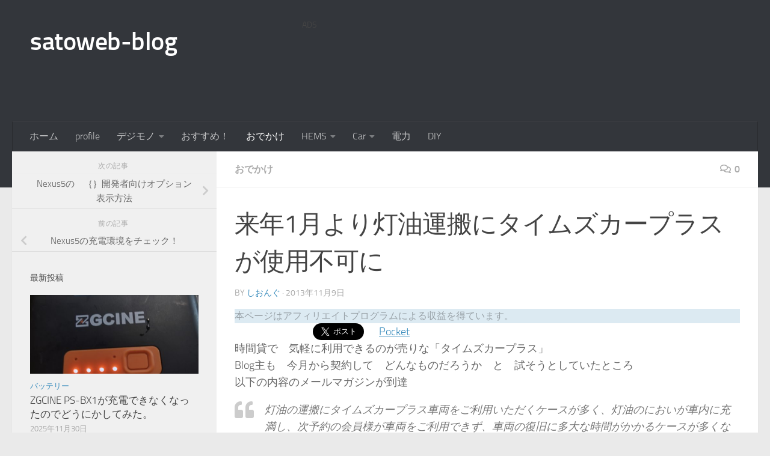

--- FILE ---
content_type: text/html; charset=UTF-8
request_url: https://satoweb.net/2013/11/%E6%9D%A5%E5%B9%B41%E6%9C%88%E3%82%88%E3%82%8A%E7%81%AF%E6%B2%B9%E9%81%8B%E6%90%AC%E3%81%AB%E3%82%BF%E3%82%A4%E3%83%A0%E3%82%BA%E3%82%AB%E3%83%BC%E3%83%97%E3%83%A9%E3%82%B9%E3%81%8C%E4%BD%BF%E7%94%A8/
body_size: 29623
content:
<!DOCTYPE html>
<html class="no-js" lang="ja" xmlns:og="http://ogp.me/ns#">
<head>
  <meta charset="UTF-8">
  <meta name="viewport" content="width=device-width, initial-scale=1.0">
  <link rel="profile" href="https://gmpg.org/xfn/11" />
  <link rel="pingback" href="https://satoweb.net/xmlrpc.php">

  <title>来年1月より灯油運搬にタイムズカープラスが使用不可に &#8211; satoweb-blog</title>
<meta name='robots' content='max-image-preview:large' />
<script>document.documentElement.className = document.documentElement.className.replace("no-js","js");</script>
<link rel='dns-prefetch' href='//www.googletagmanager.com' />
<link rel='dns-prefetch' href='//stats.wp.com' />
<link rel='dns-prefetch' href='//cdnjs.cloudflare.com' />
<link rel="alternate" type="application/rss+xml" title="satoweb-blog &raquo; フィード" href="https://satoweb.net/feed/" />
<link rel="alternate" type="application/rss+xml" title="satoweb-blog &raquo; コメントフィード" href="https://satoweb.net/comments/feed/" />
<script id="wpp-js" src="https://satoweb.net/wp-content/plugins/wordpress-popular-posts/assets/js/wpp.min.js?ver=7.3.6" data-sampling="0" data-sampling-rate="100" data-api-url="https://satoweb.net/wp-json/wordpress-popular-posts" data-post-id="1983" data-token="ca3f983f50" data-lang="0" data-debug="0"></script>
<link rel="alternate" type="application/rss+xml" title="satoweb-blog &raquo; 来年1月より灯油運搬にタイムズカープラスが使用不可に のコメントのフィード" href="https://satoweb.net/2013/11/%e6%9d%a5%e5%b9%b41%e6%9c%88%e3%82%88%e3%82%8a%e7%81%af%e6%b2%b9%e9%81%8b%e6%90%ac%e3%81%ab%e3%82%bf%e3%82%a4%e3%83%a0%e3%82%ba%e3%82%ab%e3%83%bc%e3%83%97%e3%83%a9%e3%82%b9%e3%81%8c%e4%bd%bf%e7%94%a8/feed/" />
<link rel="alternate" title="oEmbed (JSON)" type="application/json+oembed" href="https://satoweb.net/wp-json/oembed/1.0/embed?url=https%3A%2F%2Fsatoweb.net%2F2013%2F11%2F%25e6%259d%25a5%25e5%25b9%25b41%25e6%259c%2588%25e3%2582%2588%25e3%2582%258a%25e7%2581%25af%25e6%25b2%25b9%25e9%2581%258b%25e6%2590%25ac%25e3%2581%25ab%25e3%2582%25bf%25e3%2582%25a4%25e3%2583%25a0%25e3%2582%25ba%25e3%2582%25ab%25e3%2583%25bc%25e3%2583%2597%25e3%2583%25a9%25e3%2582%25b9%25e3%2581%258c%25e4%25bd%25bf%25e7%2594%25a8%2F" />
<link rel="alternate" title="oEmbed (XML)" type="text/xml+oembed" href="https://satoweb.net/wp-json/oembed/1.0/embed?url=https%3A%2F%2Fsatoweb.net%2F2013%2F11%2F%25e6%259d%25a5%25e5%25b9%25b41%25e6%259c%2588%25e3%2582%2588%25e3%2582%258a%25e7%2581%25af%25e6%25b2%25b9%25e9%2581%258b%25e6%2590%25ac%25e3%2581%25ab%25e3%2582%25bf%25e3%2582%25a4%25e3%2583%25a0%25e3%2582%25ba%25e3%2582%25ab%25e3%2583%25bc%25e3%2583%2597%25e3%2583%25a9%25e3%2582%25b9%25e3%2581%258c%25e4%25bd%25bf%25e7%2594%25a8%2F&#038;format=xml" />
<style id='wp-img-auto-sizes-contain-inline-css'>
img:is([sizes=auto i],[sizes^="auto," i]){contain-intrinsic-size:3000px 1500px}
/*# sourceURL=wp-img-auto-sizes-contain-inline-css */
</style>
<style id='wp-emoji-styles-inline-css'>

	img.wp-smiley, img.emoji {
		display: inline !important;
		border: none !important;
		box-shadow: none !important;
		height: 1em !important;
		width: 1em !important;
		margin: 0 0.07em !important;
		vertical-align: -0.1em !important;
		background: none !important;
		padding: 0 !important;
	}
/*# sourceURL=wp-emoji-styles-inline-css */
</style>
<style id='wp-block-library-inline-css'>
:root{--wp-block-synced-color:#7a00df;--wp-block-synced-color--rgb:122,0,223;--wp-bound-block-color:var(--wp-block-synced-color);--wp-editor-canvas-background:#ddd;--wp-admin-theme-color:#007cba;--wp-admin-theme-color--rgb:0,124,186;--wp-admin-theme-color-darker-10:#006ba1;--wp-admin-theme-color-darker-10--rgb:0,107,160.5;--wp-admin-theme-color-darker-20:#005a87;--wp-admin-theme-color-darker-20--rgb:0,90,135;--wp-admin-border-width-focus:2px}@media (min-resolution:192dpi){:root{--wp-admin-border-width-focus:1.5px}}.wp-element-button{cursor:pointer}:root .has-very-light-gray-background-color{background-color:#eee}:root .has-very-dark-gray-background-color{background-color:#313131}:root .has-very-light-gray-color{color:#eee}:root .has-very-dark-gray-color{color:#313131}:root .has-vivid-green-cyan-to-vivid-cyan-blue-gradient-background{background:linear-gradient(135deg,#00d084,#0693e3)}:root .has-purple-crush-gradient-background{background:linear-gradient(135deg,#34e2e4,#4721fb 50%,#ab1dfe)}:root .has-hazy-dawn-gradient-background{background:linear-gradient(135deg,#faaca8,#dad0ec)}:root .has-subdued-olive-gradient-background{background:linear-gradient(135deg,#fafae1,#67a671)}:root .has-atomic-cream-gradient-background{background:linear-gradient(135deg,#fdd79a,#004a59)}:root .has-nightshade-gradient-background{background:linear-gradient(135deg,#330968,#31cdcf)}:root .has-midnight-gradient-background{background:linear-gradient(135deg,#020381,#2874fc)}:root{--wp--preset--font-size--normal:16px;--wp--preset--font-size--huge:42px}.has-regular-font-size{font-size:1em}.has-larger-font-size{font-size:2.625em}.has-normal-font-size{font-size:var(--wp--preset--font-size--normal)}.has-huge-font-size{font-size:var(--wp--preset--font-size--huge)}.has-text-align-center{text-align:center}.has-text-align-left{text-align:left}.has-text-align-right{text-align:right}.has-fit-text{white-space:nowrap!important}#end-resizable-editor-section{display:none}.aligncenter{clear:both}.items-justified-left{justify-content:flex-start}.items-justified-center{justify-content:center}.items-justified-right{justify-content:flex-end}.items-justified-space-between{justify-content:space-between}.screen-reader-text{border:0;clip-path:inset(50%);height:1px;margin:-1px;overflow:hidden;padding:0;position:absolute;width:1px;word-wrap:normal!important}.screen-reader-text:focus{background-color:#ddd;clip-path:none;color:#444;display:block;font-size:1em;height:auto;left:5px;line-height:normal;padding:15px 23px 14px;text-decoration:none;top:5px;width:auto;z-index:100000}html :where(.has-border-color){border-style:solid}html :where([style*=border-top-color]){border-top-style:solid}html :where([style*=border-right-color]){border-right-style:solid}html :where([style*=border-bottom-color]){border-bottom-style:solid}html :where([style*=border-left-color]){border-left-style:solid}html :where([style*=border-width]){border-style:solid}html :where([style*=border-top-width]){border-top-style:solid}html :where([style*=border-right-width]){border-right-style:solid}html :where([style*=border-bottom-width]){border-bottom-style:solid}html :where([style*=border-left-width]){border-left-style:solid}html :where(img[class*=wp-image-]){height:auto;max-width:100%}:where(figure){margin:0 0 1em}html :where(.is-position-sticky){--wp-admin--admin-bar--position-offset:var(--wp-admin--admin-bar--height,0px)}@media screen and (max-width:600px){html :where(.is-position-sticky){--wp-admin--admin-bar--position-offset:0px}}

/*# sourceURL=wp-block-library-inline-css */
</style><style id='wp-block-paragraph-inline-css'>
.is-small-text{font-size:.875em}.is-regular-text{font-size:1em}.is-large-text{font-size:2.25em}.is-larger-text{font-size:3em}.has-drop-cap:not(:focus):first-letter{float:left;font-size:8.4em;font-style:normal;font-weight:100;line-height:.68;margin:.05em .1em 0 0;text-transform:uppercase}body.rtl .has-drop-cap:not(:focus):first-letter{float:none;margin-left:.1em}p.has-drop-cap.has-background{overflow:hidden}:root :where(p.has-background){padding:1.25em 2.375em}:where(p.has-text-color:not(.has-link-color)) a{color:inherit}p.has-text-align-left[style*="writing-mode:vertical-lr"],p.has-text-align-right[style*="writing-mode:vertical-rl"]{rotate:180deg}
/*# sourceURL=https://satoweb.net/wp-includes/blocks/paragraph/style.min.css */
</style>
<style id='global-styles-inline-css'>
:root{--wp--preset--aspect-ratio--square: 1;--wp--preset--aspect-ratio--4-3: 4/3;--wp--preset--aspect-ratio--3-4: 3/4;--wp--preset--aspect-ratio--3-2: 3/2;--wp--preset--aspect-ratio--2-3: 2/3;--wp--preset--aspect-ratio--16-9: 16/9;--wp--preset--aspect-ratio--9-16: 9/16;--wp--preset--color--black: #000000;--wp--preset--color--cyan-bluish-gray: #abb8c3;--wp--preset--color--white: #ffffff;--wp--preset--color--pale-pink: #f78da7;--wp--preset--color--vivid-red: #cf2e2e;--wp--preset--color--luminous-vivid-orange: #ff6900;--wp--preset--color--luminous-vivid-amber: #fcb900;--wp--preset--color--light-green-cyan: #7bdcb5;--wp--preset--color--vivid-green-cyan: #00d084;--wp--preset--color--pale-cyan-blue: #8ed1fc;--wp--preset--color--vivid-cyan-blue: #0693e3;--wp--preset--color--vivid-purple: #9b51e0;--wp--preset--gradient--vivid-cyan-blue-to-vivid-purple: linear-gradient(135deg,rgb(6,147,227) 0%,rgb(155,81,224) 100%);--wp--preset--gradient--light-green-cyan-to-vivid-green-cyan: linear-gradient(135deg,rgb(122,220,180) 0%,rgb(0,208,130) 100%);--wp--preset--gradient--luminous-vivid-amber-to-luminous-vivid-orange: linear-gradient(135deg,rgb(252,185,0) 0%,rgb(255,105,0) 100%);--wp--preset--gradient--luminous-vivid-orange-to-vivid-red: linear-gradient(135deg,rgb(255,105,0) 0%,rgb(207,46,46) 100%);--wp--preset--gradient--very-light-gray-to-cyan-bluish-gray: linear-gradient(135deg,rgb(238,238,238) 0%,rgb(169,184,195) 100%);--wp--preset--gradient--cool-to-warm-spectrum: linear-gradient(135deg,rgb(74,234,220) 0%,rgb(151,120,209) 20%,rgb(207,42,186) 40%,rgb(238,44,130) 60%,rgb(251,105,98) 80%,rgb(254,248,76) 100%);--wp--preset--gradient--blush-light-purple: linear-gradient(135deg,rgb(255,206,236) 0%,rgb(152,150,240) 100%);--wp--preset--gradient--blush-bordeaux: linear-gradient(135deg,rgb(254,205,165) 0%,rgb(254,45,45) 50%,rgb(107,0,62) 100%);--wp--preset--gradient--luminous-dusk: linear-gradient(135deg,rgb(255,203,112) 0%,rgb(199,81,192) 50%,rgb(65,88,208) 100%);--wp--preset--gradient--pale-ocean: linear-gradient(135deg,rgb(255,245,203) 0%,rgb(182,227,212) 50%,rgb(51,167,181) 100%);--wp--preset--gradient--electric-grass: linear-gradient(135deg,rgb(202,248,128) 0%,rgb(113,206,126) 100%);--wp--preset--gradient--midnight: linear-gradient(135deg,rgb(2,3,129) 0%,rgb(40,116,252) 100%);--wp--preset--font-size--small: 13px;--wp--preset--font-size--medium: 20px;--wp--preset--font-size--large: 36px;--wp--preset--font-size--x-large: 42px;--wp--preset--spacing--20: 0.44rem;--wp--preset--spacing--30: 0.67rem;--wp--preset--spacing--40: 1rem;--wp--preset--spacing--50: 1.5rem;--wp--preset--spacing--60: 2.25rem;--wp--preset--spacing--70: 3.38rem;--wp--preset--spacing--80: 5.06rem;--wp--preset--shadow--natural: 6px 6px 9px rgba(0, 0, 0, 0.2);--wp--preset--shadow--deep: 12px 12px 50px rgba(0, 0, 0, 0.4);--wp--preset--shadow--sharp: 6px 6px 0px rgba(0, 0, 0, 0.2);--wp--preset--shadow--outlined: 6px 6px 0px -3px rgb(255, 255, 255), 6px 6px rgb(0, 0, 0);--wp--preset--shadow--crisp: 6px 6px 0px rgb(0, 0, 0);}:where(.is-layout-flex){gap: 0.5em;}:where(.is-layout-grid){gap: 0.5em;}body .is-layout-flex{display: flex;}.is-layout-flex{flex-wrap: wrap;align-items: center;}.is-layout-flex > :is(*, div){margin: 0;}body .is-layout-grid{display: grid;}.is-layout-grid > :is(*, div){margin: 0;}:where(.wp-block-columns.is-layout-flex){gap: 2em;}:where(.wp-block-columns.is-layout-grid){gap: 2em;}:where(.wp-block-post-template.is-layout-flex){gap: 1.25em;}:where(.wp-block-post-template.is-layout-grid){gap: 1.25em;}.has-black-color{color: var(--wp--preset--color--black) !important;}.has-cyan-bluish-gray-color{color: var(--wp--preset--color--cyan-bluish-gray) !important;}.has-white-color{color: var(--wp--preset--color--white) !important;}.has-pale-pink-color{color: var(--wp--preset--color--pale-pink) !important;}.has-vivid-red-color{color: var(--wp--preset--color--vivid-red) !important;}.has-luminous-vivid-orange-color{color: var(--wp--preset--color--luminous-vivid-orange) !important;}.has-luminous-vivid-amber-color{color: var(--wp--preset--color--luminous-vivid-amber) !important;}.has-light-green-cyan-color{color: var(--wp--preset--color--light-green-cyan) !important;}.has-vivid-green-cyan-color{color: var(--wp--preset--color--vivid-green-cyan) !important;}.has-pale-cyan-blue-color{color: var(--wp--preset--color--pale-cyan-blue) !important;}.has-vivid-cyan-blue-color{color: var(--wp--preset--color--vivid-cyan-blue) !important;}.has-vivid-purple-color{color: var(--wp--preset--color--vivid-purple) !important;}.has-black-background-color{background-color: var(--wp--preset--color--black) !important;}.has-cyan-bluish-gray-background-color{background-color: var(--wp--preset--color--cyan-bluish-gray) !important;}.has-white-background-color{background-color: var(--wp--preset--color--white) !important;}.has-pale-pink-background-color{background-color: var(--wp--preset--color--pale-pink) !important;}.has-vivid-red-background-color{background-color: var(--wp--preset--color--vivid-red) !important;}.has-luminous-vivid-orange-background-color{background-color: var(--wp--preset--color--luminous-vivid-orange) !important;}.has-luminous-vivid-amber-background-color{background-color: var(--wp--preset--color--luminous-vivid-amber) !important;}.has-light-green-cyan-background-color{background-color: var(--wp--preset--color--light-green-cyan) !important;}.has-vivid-green-cyan-background-color{background-color: var(--wp--preset--color--vivid-green-cyan) !important;}.has-pale-cyan-blue-background-color{background-color: var(--wp--preset--color--pale-cyan-blue) !important;}.has-vivid-cyan-blue-background-color{background-color: var(--wp--preset--color--vivid-cyan-blue) !important;}.has-vivid-purple-background-color{background-color: var(--wp--preset--color--vivid-purple) !important;}.has-black-border-color{border-color: var(--wp--preset--color--black) !important;}.has-cyan-bluish-gray-border-color{border-color: var(--wp--preset--color--cyan-bluish-gray) !important;}.has-white-border-color{border-color: var(--wp--preset--color--white) !important;}.has-pale-pink-border-color{border-color: var(--wp--preset--color--pale-pink) !important;}.has-vivid-red-border-color{border-color: var(--wp--preset--color--vivid-red) !important;}.has-luminous-vivid-orange-border-color{border-color: var(--wp--preset--color--luminous-vivid-orange) !important;}.has-luminous-vivid-amber-border-color{border-color: var(--wp--preset--color--luminous-vivid-amber) !important;}.has-light-green-cyan-border-color{border-color: var(--wp--preset--color--light-green-cyan) !important;}.has-vivid-green-cyan-border-color{border-color: var(--wp--preset--color--vivid-green-cyan) !important;}.has-pale-cyan-blue-border-color{border-color: var(--wp--preset--color--pale-cyan-blue) !important;}.has-vivid-cyan-blue-border-color{border-color: var(--wp--preset--color--vivid-cyan-blue) !important;}.has-vivid-purple-border-color{border-color: var(--wp--preset--color--vivid-purple) !important;}.has-vivid-cyan-blue-to-vivid-purple-gradient-background{background: var(--wp--preset--gradient--vivid-cyan-blue-to-vivid-purple) !important;}.has-light-green-cyan-to-vivid-green-cyan-gradient-background{background: var(--wp--preset--gradient--light-green-cyan-to-vivid-green-cyan) !important;}.has-luminous-vivid-amber-to-luminous-vivid-orange-gradient-background{background: var(--wp--preset--gradient--luminous-vivid-amber-to-luminous-vivid-orange) !important;}.has-luminous-vivid-orange-to-vivid-red-gradient-background{background: var(--wp--preset--gradient--luminous-vivid-orange-to-vivid-red) !important;}.has-very-light-gray-to-cyan-bluish-gray-gradient-background{background: var(--wp--preset--gradient--very-light-gray-to-cyan-bluish-gray) !important;}.has-cool-to-warm-spectrum-gradient-background{background: var(--wp--preset--gradient--cool-to-warm-spectrum) !important;}.has-blush-light-purple-gradient-background{background: var(--wp--preset--gradient--blush-light-purple) !important;}.has-blush-bordeaux-gradient-background{background: var(--wp--preset--gradient--blush-bordeaux) !important;}.has-luminous-dusk-gradient-background{background: var(--wp--preset--gradient--luminous-dusk) !important;}.has-pale-ocean-gradient-background{background: var(--wp--preset--gradient--pale-ocean) !important;}.has-electric-grass-gradient-background{background: var(--wp--preset--gradient--electric-grass) !important;}.has-midnight-gradient-background{background: var(--wp--preset--gradient--midnight) !important;}.has-small-font-size{font-size: var(--wp--preset--font-size--small) !important;}.has-medium-font-size{font-size: var(--wp--preset--font-size--medium) !important;}.has-large-font-size{font-size: var(--wp--preset--font-size--large) !important;}.has-x-large-font-size{font-size: var(--wp--preset--font-size--x-large) !important;}
/*# sourceURL=global-styles-inline-css */
</style>

<style id='classic-theme-styles-inline-css'>
/*! This file is auto-generated */
.wp-block-button__link{color:#fff;background-color:#32373c;border-radius:9999px;box-shadow:none;text-decoration:none;padding:calc(.667em + 2px) calc(1.333em + 2px);font-size:1.125em}.wp-block-file__button{background:#32373c;color:#fff;text-decoration:none}
/*# sourceURL=/wp-includes/css/classic-themes.min.css */
</style>
<link rel='stylesheet' id='browser-shots-frontend-css-css' href='https://satoweb.net/wp-content/plugins/browser-shots/dist/blocks.style.build.css?ver=1.7.4' media='all' />
<link rel='stylesheet' id='toc-screen-css' href='https://satoweb.net/wp-content/plugins/table-of-contents-plus/screen.min.css?ver=2411.1' media='all' />
<link rel='stylesheet' id='font-awesome-css' href='//cdnjs.cloudflare.com/ajax/libs/font-awesome/4.3.0/css/font-awesome.min.css?ver=6.9' media='all' />
<link rel='stylesheet' id='wp-to-top-css' href='https://satoweb.net/wp-content/plugins/wp-to-top/css/wp-to-top.css?ver=6.9' media='all' />
<style id='wp-to-top-inline-css'>
.wp-to-top {
		background: #000;
		color: #fff; left: 10px; 
		font-size: 30px; 
		line-height: 30px; 
		}.wp-to-top:hover {
		color: #fff; 
		}
/*# sourceURL=wp-to-top-inline-css */
</style>
<link rel='stylesheet' id='hueman-main-style-css' href='https://satoweb.net/wp-content/themes/hueman/assets/front/css/main.min.css?ver=3.7.27' media='all' />
<style id='hueman-main-style-inline-css'>
body { font-size:1.00rem; }@media only screen and (min-width: 720px) {
        .nav > li { font-size:1.00rem; }
      }::selection { background-color: #3b8dbd; }
::-moz-selection { background-color: #3b8dbd; }a,a>span.hu-external::after,.themeform label .required,#flexslider-featured .flex-direction-nav .flex-next:hover,#flexslider-featured .flex-direction-nav .flex-prev:hover,.post-hover:hover .post-title a,.post-title a:hover,.sidebar.s1 .post-nav li a:hover i,.content .post-nav li a:hover i,.post-related a:hover,.sidebar.s1 .widget_rss ul li a,#footer .widget_rss ul li a,.sidebar.s1 .widget_calendar a,#footer .widget_calendar a,.sidebar.s1 .alx-tab .tab-item-category a,.sidebar.s1 .alx-posts .post-item-category a,.sidebar.s1 .alx-tab li:hover .tab-item-title a,.sidebar.s1 .alx-tab li:hover .tab-item-comment a,.sidebar.s1 .alx-posts li:hover .post-item-title a,#footer .alx-tab .tab-item-category a,#footer .alx-posts .post-item-category a,#footer .alx-tab li:hover .tab-item-title a,#footer .alx-tab li:hover .tab-item-comment a,#footer .alx-posts li:hover .post-item-title a,.comment-tabs li.active a,.comment-awaiting-moderation,.child-menu a:hover,.child-menu .current_page_item > a,.wp-pagenavi a{ color: #3b8dbd; }input[type="submit"],.themeform button[type="submit"],.sidebar.s1 .sidebar-top,.sidebar.s1 .sidebar-toggle,#flexslider-featured .flex-control-nav li a.flex-active,.post-tags a:hover,.sidebar.s1 .widget_calendar caption,#footer .widget_calendar caption,.author-bio .bio-avatar:after,.commentlist li.bypostauthor > .comment-body:after,.commentlist li.comment-author-admin > .comment-body:after{ background-color: #3b8dbd; }.post-format .format-container { border-color: #3b8dbd; }.sidebar.s1 .alx-tabs-nav li.active a,#footer .alx-tabs-nav li.active a,.comment-tabs li.active a,.wp-pagenavi a:hover,.wp-pagenavi a:active,.wp-pagenavi span.current{ border-bottom-color: #3b8dbd!important; }.sidebar.s2 .post-nav li a:hover i,
.sidebar.s2 .widget_rss ul li a,
.sidebar.s2 .widget_calendar a,
.sidebar.s2 .alx-tab .tab-item-category a,
.sidebar.s2 .alx-posts .post-item-category a,
.sidebar.s2 .alx-tab li:hover .tab-item-title a,
.sidebar.s2 .alx-tab li:hover .tab-item-comment a,
.sidebar.s2 .alx-posts li:hover .post-item-title a { color: #82b965; }
.sidebar.s2 .sidebar-top,.sidebar.s2 .sidebar-toggle,.post-comments,.jp-play-bar,.jp-volume-bar-value,.sidebar.s2 .widget_calendar caption{ background-color: #82b965; }.sidebar.s2 .alx-tabs-nav li.active a { border-bottom-color: #82b965; }
.post-comments::before { border-right-color: #82b965; }
      .search-expand,
              #nav-topbar.nav-container { background-color: #26272b}@media only screen and (min-width: 720px) {
                #nav-topbar .nav ul { background-color: #26272b; }
              }.is-scrolled #header .nav-container.desktop-sticky,
              .is-scrolled #header .search-expand { background-color: #26272b; background-color: rgba(38,39,43,0.90) }.is-scrolled .topbar-transparent #nav-topbar.desktop-sticky .nav ul { background-color: #26272b; background-color: rgba(38,39,43,0.95) }#header { background-color: #33363b; }
@media only screen and (min-width: 720px) {
  #nav-header .nav ul { background-color: #33363b; }
}
        #header #nav-mobile { background-color: #33363b; }.is-scrolled #header #nav-mobile { background-color: #33363b; background-color: rgba(51,54,59,0.90) }#nav-header.nav-container, #main-header-search .search-expand { background-color: #33363b; }
@media only screen and (min-width: 720px) {
  #nav-header .nav ul { background-color: #33363b; }
}
        body { background-color: #eaeaea; }
/*# sourceURL=hueman-main-style-inline-css */
</style>
<link rel='stylesheet' id='hueman-font-awesome-css' href='https://satoweb.net/wp-content/themes/hueman/assets/front/css/font-awesome.min.css?ver=3.7.27' media='all' />
<link rel='stylesheet' id='tablepress-default-css' href='https://satoweb.net/wp-content/plugins/tablepress/css/build/default.css?ver=3.2.5' media='all' />
<script src="https://satoweb.net/wp-includes/js/jquery/jquery.min.js?ver=3.7.1" id="jquery-core-js"></script>
<script src="https://satoweb.net/wp-includes/js/jquery/jquery-migrate.min.js?ver=3.4.1" id="jquery-migrate-js"></script>
<script src="https://satoweb.net/wp-content/themes/hueman/assets/front/js/libs/mobile-detect.min.js?ver=3.7.27" id="mobile-detect-js" defer></script>

<!-- Site Kit によって追加された Google タグ（gtag.js）スニペット -->
<!-- Google アナリティクス スニペット (Site Kit が追加) -->
<script src="https://www.googletagmanager.com/gtag/js?id=G-2BZ0Y2RX4Y" id="google_gtagjs-js" async></script>
<script id="google_gtagjs-js-after">
window.dataLayer = window.dataLayer || [];function gtag(){dataLayer.push(arguments);}
gtag("set","linker",{"domains":["satoweb.net"]});
gtag("js", new Date());
gtag("set", "developer_id.dZTNiMT", true);
gtag("config", "G-2BZ0Y2RX4Y");
//# sourceURL=google_gtagjs-js-after
</script>
<link rel="https://api.w.org/" href="https://satoweb.net/wp-json/" /><link rel="alternate" title="JSON" type="application/json" href="https://satoweb.net/wp-json/wp/v2/posts/1983" /><link rel="EditURI" type="application/rsd+xml" title="RSD" href="https://satoweb.net/xmlrpc.php?rsd" />
<meta name="generator" content="WordPress 6.9" />
<link rel="canonical" href="https://satoweb.net/2013/11/%e6%9d%a5%e5%b9%b41%e6%9c%88%e3%82%88%e3%82%8a%e7%81%af%e6%b2%b9%e9%81%8b%e6%90%ac%e3%81%ab%e3%82%bf%e3%82%a4%e3%83%a0%e3%82%ba%e3%82%ab%e3%83%bc%e3%83%97%e3%83%a9%e3%82%b9%e3%81%8c%e4%bd%bf%e7%94%a8/" />
<link rel='shortlink' href='https://wp.me/p6osxK-vZ' />
<meta name="generator" content="Site Kit by Google 1.168.0" /><script type="text/javascript">
	window._wp_rp_static_base_url = 'https://wprp.zemanta.com/static/';
	window._wp_rp_wp_ajax_url = "https://satoweb.net/wp-admin/admin-ajax.php";
	window._wp_rp_plugin_version = '3.6.4';
	window._wp_rp_post_id = '1983';
	window._wp_rp_num_rel_posts = '8';
	window._wp_rp_thumbnails = true;
	window._wp_rp_post_title = '%E6%9D%A5%E5%B9%B41%E6%9C%88%E3%82%88%E3%82%8A%E7%81%AF%E6%B2%B9%E9%81%8B%E6%90%AC%E3%81%AB%E3%82%BF%E3%82%A4%E3%83%A0%E3%82%BA%E3%82%AB%E3%83%BC%E3%83%97%E3%83%A9%E3%82%B9%E3%81%8C%E4%BD%BF%E7%94%A8%E4%B8%8D%E5%8F%AF%E3%81%AB';
	window._wp_rp_post_tags = ['%3F%3F%3F%3F', '1'];
	window._wp_rp_promoted_content = true;
</script>
<link rel="stylesheet" href="https://satoweb.net/wp-content/plugins/wordpress-23-related-posts-plugin/static/themes/vertical.css?version=3.6.4" />
	<style>img#wpstats{display:none}</style>
		            <style id="wpp-loading-animation-styles">@-webkit-keyframes bgslide{from{background-position-x:0}to{background-position-x:-200%}}@keyframes bgslide{from{background-position-x:0}to{background-position-x:-200%}}.wpp-widget-block-placeholder,.wpp-shortcode-placeholder{margin:0 auto;width:60px;height:3px;background:#dd3737;background:linear-gradient(90deg,#dd3737 0%,#571313 10%,#dd3737 100%);background-size:200% auto;border-radius:3px;-webkit-animation:bgslide 1s infinite linear;animation:bgslide 1s infinite linear}</style>
                <link rel="preload" as="font" type="font/woff2" href="https://satoweb.net/wp-content/themes/hueman/assets/front/webfonts/fa-brands-400.woff2?v=5.15.2" crossorigin="anonymous"/>
    <link rel="preload" as="font" type="font/woff2" href="https://satoweb.net/wp-content/themes/hueman/assets/front/webfonts/fa-regular-400.woff2?v=5.15.2" crossorigin="anonymous"/>
    <link rel="preload" as="font" type="font/woff2" href="https://satoweb.net/wp-content/themes/hueman/assets/front/webfonts/fa-solid-900.woff2?v=5.15.2" crossorigin="anonymous"/>
  <link rel="preload" as="font" type="font/woff" href="https://satoweb.net/wp-content/themes/hueman/assets/front/fonts/titillium-light-webfont.woff" crossorigin="anonymous"/>
<link rel="preload" as="font" type="font/woff" href="https://satoweb.net/wp-content/themes/hueman/assets/front/fonts/titillium-lightitalic-webfont.woff" crossorigin="anonymous"/>
<link rel="preload" as="font" type="font/woff" href="https://satoweb.net/wp-content/themes/hueman/assets/front/fonts/titillium-regular-webfont.woff" crossorigin="anonymous"/>
<link rel="preload" as="font" type="font/woff" href="https://satoweb.net/wp-content/themes/hueman/assets/front/fonts/titillium-regularitalic-webfont.woff" crossorigin="anonymous"/>
<link rel="preload" as="font" type="font/woff" href="https://satoweb.net/wp-content/themes/hueman/assets/front/fonts/titillium-semibold-webfont.woff" crossorigin="anonymous"/>
<style>
  /*  base : fonts
/* ------------------------------------ */
body { font-family: "Titillium", Arial, sans-serif; }
@font-face {
  font-family: 'Titillium';
  src: url('https://satoweb.net/wp-content/themes/hueman/assets/front/fonts/titillium-light-webfont.eot');
  src: url('https://satoweb.net/wp-content/themes/hueman/assets/front/fonts/titillium-light-webfont.svg#titillium-light-webfont') format('svg'),
     url('https://satoweb.net/wp-content/themes/hueman/assets/front/fonts/titillium-light-webfont.eot?#iefix') format('embedded-opentype'),
     url('https://satoweb.net/wp-content/themes/hueman/assets/front/fonts/titillium-light-webfont.woff') format('woff'),
     url('https://satoweb.net/wp-content/themes/hueman/assets/front/fonts/titillium-light-webfont.ttf') format('truetype');
  font-weight: 300;
  font-style: normal;
}
@font-face {
  font-family: 'Titillium';
  src: url('https://satoweb.net/wp-content/themes/hueman/assets/front/fonts/titillium-lightitalic-webfont.eot');
  src: url('https://satoweb.net/wp-content/themes/hueman/assets/front/fonts/titillium-lightitalic-webfont.svg#titillium-lightitalic-webfont') format('svg'),
     url('https://satoweb.net/wp-content/themes/hueman/assets/front/fonts/titillium-lightitalic-webfont.eot?#iefix') format('embedded-opentype'),
     url('https://satoweb.net/wp-content/themes/hueman/assets/front/fonts/titillium-lightitalic-webfont.woff') format('woff'),
     url('https://satoweb.net/wp-content/themes/hueman/assets/front/fonts/titillium-lightitalic-webfont.ttf') format('truetype');
  font-weight: 300;
  font-style: italic;
}
@font-face {
  font-family: 'Titillium';
  src: url('https://satoweb.net/wp-content/themes/hueman/assets/front/fonts/titillium-regular-webfont.eot');
  src: url('https://satoweb.net/wp-content/themes/hueman/assets/front/fonts/titillium-regular-webfont.svg#titillium-regular-webfont') format('svg'),
     url('https://satoweb.net/wp-content/themes/hueman/assets/front/fonts/titillium-regular-webfont.eot?#iefix') format('embedded-opentype'),
     url('https://satoweb.net/wp-content/themes/hueman/assets/front/fonts/titillium-regular-webfont.woff') format('woff'),
     url('https://satoweb.net/wp-content/themes/hueman/assets/front/fonts/titillium-regular-webfont.ttf') format('truetype');
  font-weight: 400;
  font-style: normal;
}
@font-face {
  font-family: 'Titillium';
  src: url('https://satoweb.net/wp-content/themes/hueman/assets/front/fonts/titillium-regularitalic-webfont.eot');
  src: url('https://satoweb.net/wp-content/themes/hueman/assets/front/fonts/titillium-regularitalic-webfont.svg#titillium-regular-webfont') format('svg'),
     url('https://satoweb.net/wp-content/themes/hueman/assets/front/fonts/titillium-regularitalic-webfont.eot?#iefix') format('embedded-opentype'),
     url('https://satoweb.net/wp-content/themes/hueman/assets/front/fonts/titillium-regularitalic-webfont.woff') format('woff'),
     url('https://satoweb.net/wp-content/themes/hueman/assets/front/fonts/titillium-regularitalic-webfont.ttf') format('truetype');
  font-weight: 400;
  font-style: italic;
}
@font-face {
    font-family: 'Titillium';
    src: url('https://satoweb.net/wp-content/themes/hueman/assets/front/fonts/titillium-semibold-webfont.eot');
    src: url('https://satoweb.net/wp-content/themes/hueman/assets/front/fonts/titillium-semibold-webfont.svg#titillium-semibold-webfont') format('svg'),
         url('https://satoweb.net/wp-content/themes/hueman/assets/front/fonts/titillium-semibold-webfont.eot?#iefix') format('embedded-opentype'),
         url('https://satoweb.net/wp-content/themes/hueman/assets/front/fonts/titillium-semibold-webfont.woff') format('woff'),
         url('https://satoweb.net/wp-content/themes/hueman/assets/front/fonts/titillium-semibold-webfont.ttf') format('truetype');
  font-weight: 600;
  font-style: normal;
}
</style>
  <!--[if lt IE 9]>
<script src="https://satoweb.net/wp-content/themes/hueman/assets/front/js/ie/html5shiv-printshiv.min.js"></script>
<script src="https://satoweb.net/wp-content/themes/hueman/assets/front/js/ie/selectivizr.js"></script>
<![endif]-->
<meta property="og:title" content="来年1月より灯油運搬にタイムズカープラスが使用不可に" />
<meta property="og:site_name" content="satoweb-blog" />
<meta property="og:description" content="時間貸で　気軽に利用できるのが売りな「タイムズカープラス」 Blog主も　今月から契約して　どんなものだろうか　と　試そうとしていたところ　 以下の内容のメールマガジンが到達　..." />
<meta property="og:type" content="article" />
<meta property="og:url" content="https://satoweb.net/2013/11/%e6%9d%a5%e5%b9%b41%e6%9c%88%e3%82%88%e3%82%8a%e7%81%af%e6%b2%b9%e9%81%8b%e6%90%ac%e3%81%ab%e3%82%bf%e3%82%a4%e3%83%a0%e3%82%ba%e3%82%ab%e3%83%bc%e3%83%97%e3%83%a9%e3%82%b9%e3%81%8c%e4%bd%bf%e7%94%a8/" />
<meta property="og:image" content="https://satoweb.net/wp-content/themes/hueman/assets/front/img/header/default-header-280.jpg" />

<!-- BEGIN: WP Social Bookmarking Light HEAD --><script>
    (function (d, s, id) {
        var js, fjs = d.getElementsByTagName(s)[0];
        if (d.getElementById(id)) return;
        js = d.createElement(s);
        js.id = id;
        js.src = "//connect.facebook.net/ja_jp/sdk.js#xfbml=1&version=v2.7";
        fjs.parentNode.insertBefore(js, fjs);
    }(document, 'script', 'facebook-jssdk'));
</script>
<style type="text/css">.wp_social_bookmarking_light{
    border: 0 !important;
    padding: 0 !important;
    margin: 0 !important;
}
.wp_social_bookmarking_light div{
    float: left !important;
    border: 0 !important;
    padding: 0 !important;
    margin: 0 5px 0px 0 !important;
    height: 23px !important;
    text-indent: 0 !important;
}
.wp_social_bookmarking_light img{
    border: 0 !important;
    padding: 0;
    margin: 0;
    vertical-align: top !important;
}
.wp_social_bookmarking_light_clear{
    clear: both !important;
}
.wsbl_twitter{
    width: 100px;
}
</style>
<!-- END: WP Social Bookmarking Light HEAD -->

<!-- Jetpack Open Graph Tags -->
<meta property="og:type" content="article" />
<meta property="og:title" content="来年1月より灯油運搬にタイムズカープラスが使用不可に" />
<meta property="og:url" content="https://satoweb.net/2013/11/%e6%9d%a5%e5%b9%b41%e6%9c%88%e3%82%88%e3%82%8a%e7%81%af%e6%b2%b9%e9%81%8b%e6%90%ac%e3%81%ab%e3%82%bf%e3%82%a4%e3%83%a0%e3%82%ba%e3%82%ab%e3%83%bc%e3%83%97%e3%83%a9%e3%82%b9%e3%81%8c%e4%bd%bf%e7%94%a8/" />
<meta property="og:description" content="時間貸で　気軽に利用できるのが売りな「タイムズカープラス」 Blog主も　今月から契約して　どんなものだろうか&hellip;" />
<meta property="article:published_time" content="2013-11-09T01:16:37+00:00" />
<meta property="article:modified_time" content="2013-11-09T01:16:53+00:00" />
<meta property="og:site_name" content="satoweb-blog" />
<meta property="og:image" content="https://s0.wp.com/i/blank.jpg" />
<meta property="og:image:width" content="200" />
<meta property="og:image:height" content="200" />
<meta property="og:image:alt" content="" />
<meta property="og:locale" content="ja_JP" />

<!-- End Jetpack Open Graph Tags -->
</head>

<body class="wp-singular post-template-default single single-post postid-1983 single-format-standard wp-embed-responsive wp-theme-hueman col-2cr full-width mobile-sidebar-hide-s2 header-desktop-sticky header-mobile-sticky hueman-3-7-27 chrome">
<div id="wrapper">
  <a class="screen-reader-text skip-link" href="#content">コンテンツへスキップ</a>
  
  <header id="header" class="main-menu-mobile-on one-mobile-menu main_menu header-ads-desktop  topbar-transparent no-header-img">
        <nav class="nav-container group mobile-menu mobile-sticky " id="nav-mobile" data-menu-id="header-1">
  <div class="mobile-title-logo-in-header"><p class="site-title">                  <a class="custom-logo-link" href="https://satoweb.net/" rel="home" title="satoweb-blog | ホームページ">satoweb-blog</a>                </p></div>
        
                    <!-- <div class="ham__navbar-toggler collapsed" aria-expanded="false">
          <div class="ham__navbar-span-wrapper">
            <span class="ham-toggler-menu__span"></span>
          </div>
        </div> -->
        <button class="ham__navbar-toggler-two collapsed" title="Menu" aria-expanded="false">
          <span class="ham__navbar-span-wrapper">
            <span class="line line-1"></span>
            <span class="line line-2"></span>
            <span class="line line-3"></span>
          </span>
        </button>
            
      <div class="nav-text"></div>
      <div class="nav-wrap container">
                  <ul class="nav container-inner group mobile-search">
                            <li>
                  <form role="search" method="get" class="search-form" action="https://satoweb.net/">
				<label>
					<span class="screen-reader-text">検索:</span>
					<input type="search" class="search-field" placeholder="検索&hellip;" value="" name="s" />
				</label>
				<input type="submit" class="search-submit" value="検索" />
			</form>                </li>
                      </ul>
                <ul id="menu-%e3%83%a1%e3%83%8b%e3%83%a5%e3%83%bc-1" class="nav container-inner group"><li id="menu-item-3946" class="menu-item menu-item-type-custom menu-item-object-custom menu-item-home menu-item-3946"><a href="http://satoweb.net/">ホーム</a></li>
<li id="menu-item-3947" class="menu-item menu-item-type-post_type menu-item-object-page menu-item-3947"><a href="https://satoweb.net/profile/">profile</a></li>
<li id="menu-item-5110" class="menu-item menu-item-type-taxonomy menu-item-object-category menu-item-has-children menu-item-5110"><a href="https://satoweb.net/category/%e3%83%87%e3%82%b8%e3%83%a2%e3%83%8e/">デジモノ</a>
<ul class="sub-menu">
	<li id="menu-item-5139" class="menu-item menu-item-type-taxonomy menu-item-object-category menu-item-5139"><a href="https://satoweb.net/category/android/">Android</a></li>
</ul>
</li>
<li id="menu-item-3949" class="menu-item menu-item-type-post_type menu-item-object-page menu-item-3949"><a href="https://satoweb.net/page-1053/">おすすめ！</a></li>
<li id="menu-item-11683" class="menu-item menu-item-type-taxonomy menu-item-object-category current-post-ancestor current-menu-parent current-post-parent menu-item-11683"><a href="https://satoweb.net/category/%e3%81%8a%e3%81%a7%e3%81%8b%e3%81%91/">おでかけ</a></li>
<li id="menu-item-12176" class="menu-item menu-item-type-taxonomy menu-item-object-category menu-item-has-children menu-item-12176"><a href="https://satoweb.net/category/hems/">HEMS</a>
<ul class="sub-menu">
	<li id="menu-item-16197" class="menu-item menu-item-type-taxonomy menu-item-object-category menu-item-16197"><a href="https://satoweb.net/category/hems/%e3%82%b9%e3%83%9e%e3%83%bc%e3%83%88%e3%82%b9%e3%82%a4%e3%83%83%e3%83%81/">スマートスイッチ</a></li>
</ul>
</li>
<li id="menu-item-5138" class="menu-item menu-item-type-taxonomy menu-item-object-category menu-item-has-children menu-item-5138"><a href="https://satoweb.net/category/car/">Car</a>
<ul class="sub-menu">
	<li id="menu-item-16198" class="menu-item menu-item-type-taxonomy menu-item-object-category menu-item-16198"><a href="https://satoweb.net/category/car/%e3%83%aa%e3%83%bc%e3%83%95/">リーフ</a></li>
</ul>
</li>
<li id="menu-item-16111" class="menu-item menu-item-type-taxonomy menu-item-object-category menu-item-16111"><a href="https://satoweb.net/category/%e9%9b%bb%e5%8a%9b/">電力</a></li>
<li id="menu-item-16196" class="menu-item menu-item-type-taxonomy menu-item-object-category menu-item-16196"><a href="https://satoweb.net/category/diy/">DIY</a></li>
</ul>      </div>
</nav><!--/#nav-topbar-->  
  
  <div class="container group">
        <div class="container-inner">

                    <div class="group hu-pad central-header-zone">
                  <div class="logo-tagline-group">
                      <p class="site-title">                  <a class="custom-logo-link" href="https://satoweb.net/" rel="home" title="satoweb-blog | ホームページ">satoweb-blog</a>                </p>                                                <p class="site-description"></p>
                                        </div>

                                        <div id="header-widgets">
                          <div id="text-12" class="widget widget_text"><h3 class="widget-title">Ads</h3>			<div class="textwidget"><p><script async src="https://pagead2.googlesyndication.com/pagead/js/adsbygoogle.js"></script><ins class="adsbygoogle" style="display: inline-block; width: 728px; height: 90px;" data-ad-client="ca-pub-5835926037220924" data-ad-slot="8784785887"></ins><br />
<script>
     (adsbygoogle = window.adsbygoogle || []).push({});
</script></p>
</div>
		</div>                      </div><!--/#header-ads-->
                                </div>
      
                <nav class="nav-container group desktop-menu " id="nav-header" data-menu-id="header-2">
    <div class="nav-text"><!-- put your mobile menu text here --></div>

  <div class="nav-wrap container">
        <ul id="menu-%e3%83%a1%e3%83%8b%e3%83%a5%e3%83%bc-2" class="nav container-inner group"><li class="menu-item menu-item-type-custom menu-item-object-custom menu-item-home menu-item-3946"><a href="http://satoweb.net/">ホーム</a></li>
<li class="menu-item menu-item-type-post_type menu-item-object-page menu-item-3947"><a href="https://satoweb.net/profile/">profile</a></li>
<li class="menu-item menu-item-type-taxonomy menu-item-object-category menu-item-has-children menu-item-5110"><a href="https://satoweb.net/category/%e3%83%87%e3%82%b8%e3%83%a2%e3%83%8e/">デジモノ</a>
<ul class="sub-menu">
	<li class="menu-item menu-item-type-taxonomy menu-item-object-category menu-item-5139"><a href="https://satoweb.net/category/android/">Android</a></li>
</ul>
</li>
<li class="menu-item menu-item-type-post_type menu-item-object-page menu-item-3949"><a href="https://satoweb.net/page-1053/">おすすめ！</a></li>
<li class="menu-item menu-item-type-taxonomy menu-item-object-category current-post-ancestor current-menu-parent current-post-parent menu-item-11683"><a href="https://satoweb.net/category/%e3%81%8a%e3%81%a7%e3%81%8b%e3%81%91/">おでかけ</a></li>
<li class="menu-item menu-item-type-taxonomy menu-item-object-category menu-item-has-children menu-item-12176"><a href="https://satoweb.net/category/hems/">HEMS</a>
<ul class="sub-menu">
	<li class="menu-item menu-item-type-taxonomy menu-item-object-category menu-item-16197"><a href="https://satoweb.net/category/hems/%e3%82%b9%e3%83%9e%e3%83%bc%e3%83%88%e3%82%b9%e3%82%a4%e3%83%83%e3%83%81/">スマートスイッチ</a></li>
</ul>
</li>
<li class="menu-item menu-item-type-taxonomy menu-item-object-category menu-item-has-children menu-item-5138"><a href="https://satoweb.net/category/car/">Car</a>
<ul class="sub-menu">
	<li class="menu-item menu-item-type-taxonomy menu-item-object-category menu-item-16198"><a href="https://satoweb.net/category/car/%e3%83%aa%e3%83%bc%e3%83%95/">リーフ</a></li>
</ul>
</li>
<li class="menu-item menu-item-type-taxonomy menu-item-object-category menu-item-16111"><a href="https://satoweb.net/category/%e9%9b%bb%e5%8a%9b/">電力</a></li>
<li class="menu-item menu-item-type-taxonomy menu-item-object-category menu-item-16196"><a href="https://satoweb.net/category/diy/">DIY</a></li>
</ul>  </div>
</nav><!--/#nav-header-->      
    </div><!--/.container-inner-->
      </div><!--/.container-->

</header><!--/#header-->
  
  <div class="container" id="page">
    <div class="container-inner">
            <div class="main">
        <div class="main-inner group">
          
              <main class="content" id="content">
              <div class="page-title hu-pad group">
          	    		<ul class="meta-single group">
    			<li class="category"><a href="https://satoweb.net/category/%e3%81%8a%e3%81%a7%e3%81%8b%e3%81%91/" rel="category tag">おでかけ</a></li>
    			    			<li class="comments"><a href="https://satoweb.net/2013/11/%e6%9d%a5%e5%b9%b41%e6%9c%88%e3%82%88%e3%82%8a%e7%81%af%e6%b2%b9%e9%81%8b%e6%90%ac%e3%81%ab%e3%82%bf%e3%82%a4%e3%83%a0%e3%82%ba%e3%82%ab%e3%83%bc%e3%83%97%e3%83%a9%e3%82%b9%e3%81%8c%e4%bd%bf%e7%94%a8/#respond"><i class="far fa-comments"></i>0</a></li>
    			    		</ul>
            
    </div><!--/.page-title-->
          <div class="hu-pad group">
              <article class="post-1983 post type-post status-publish format-standard hentry category-4">
    <div class="post-inner group">

      <h1 class="post-title entry-title">来年1月より灯油運搬にタイムズカープラスが使用不可に</h1>
  <p class="post-byline">
       by     <span class="vcard author">
       <span class="fn"><a href="https://satoweb.net/author/shiongu/" title="しおんぐ の投稿" rel="author">しおんぐ</a></span>
     </span>
     &middot;
                          <span class="published">2013年11月9日</span>
          </p>

      		<p style="background-color:#dceaf2;color:#99a2a8;">本ページはアフィリエイトプログラムによる収益を得ています。</p>
                          
      <div class="clear"></div>

      <div class="entry themeform">
        <div class="entry-inner">
          <div class='wp_social_bookmarking_light'>        <div class="wsbl_hatena_button"><a href="//b.hatena.ne.jp/entry/https://satoweb.net/2013/11/%e6%9d%a5%e5%b9%b41%e6%9c%88%e3%82%88%e3%82%8a%e7%81%af%e6%b2%b9%e9%81%8b%e6%90%ac%e3%81%ab%e3%82%bf%e3%82%a4%e3%83%a0%e3%82%ba%e3%82%ab%e3%83%bc%e3%83%97%e3%83%a9%e3%82%b9%e3%81%8c%e4%bd%bf%e7%94%a8/" class="hatena-bookmark-button" data-hatena-bookmark-title="来年1月より灯油運搬にタイムズカープラスが使用不可に" data-hatena-bookmark-layout="standard-balloon" title="このエントリーをはてなブックマークに追加"> <img  decoding="async"  src="[data-uri]" data-src="//b.hatena.ne.jp/images/entry-button/button-only@2x.png"  alt="このエントリーをはてなブックマークに追加" width="20" height="20" style="border: none;" /></a><script type="text/javascript" src="//b.hatena.ne.jp/js/bookmark_button.js" charset="utf-8" async="async"></script></div>        <div class="wsbl_facebook_share"><div id="fb-root"></div><fb:share-button href="https://satoweb.net/2013/11/%e6%9d%a5%e5%b9%b41%e6%9c%88%e3%82%88%e3%82%8a%e7%81%af%e6%b2%b9%e9%81%8b%e6%90%ac%e3%81%ab%e3%82%bf%e3%82%a4%e3%83%a0%e3%82%ba%e3%82%ab%e3%83%bc%e3%83%97%e3%83%a9%e3%82%b9%e3%81%8c%e4%bd%bf%e7%94%a8/" type="button_count" ></fb:share-button></div>        <div class="wsbl_twitter"><a href="https://twitter.com/share" class="twitter-share-button" data-url="https://satoweb.net/2013/11/%e6%9d%a5%e5%b9%b41%e6%9c%88%e3%82%88%e3%82%8a%e7%81%af%e6%b2%b9%e9%81%8b%e6%90%ac%e3%81%ab%e3%82%bf%e3%82%a4%e3%83%a0%e3%82%ba%e3%82%ab%e3%83%bc%e3%83%97%e3%83%a9%e3%82%b9%e3%81%8c%e4%bd%bf%e7%94%a8/" data-text="来年1月より灯油運搬にタイムズカープラスが使用不可に" data-via="satoweb" data-size="large" data-lang="ja">Tweet</a></div>        <div class="wsbl_google_plus_one"><g:plusone size="medium" annotation="none" href="https://satoweb.net/2013/11/%e6%9d%a5%e5%b9%b41%e6%9c%88%e3%82%88%e3%82%8a%e7%81%af%e6%b2%b9%e9%81%8b%e6%90%ac%e3%81%ab%e3%82%bf%e3%82%a4%e3%83%a0%e3%82%ba%e3%82%ab%e3%83%bc%e3%83%97%e3%83%a9%e3%82%b9%e3%81%8c%e4%bd%bf%e7%94%a8/" ></g:plusone></div>        <div class="wsbl_pocket"><a href="https://getpocket.com/save" class="pocket-btn" data-lang="en" data-save-url="https://satoweb.net/2013/11/%e6%9d%a5%e5%b9%b41%e6%9c%88%e3%82%88%e3%82%8a%e7%81%af%e6%b2%b9%e9%81%8b%e6%90%ac%e3%81%ab%e3%82%bf%e3%82%a4%e3%83%a0%e3%82%ba%e3%82%ab%e3%83%bc%e3%83%97%e3%83%a9%e3%82%b9%e3%81%8c%e4%bd%bf%e7%94%a8/" data-pocket-count="none" data-pocket-align="left" >Pocket</a><script type="text/javascript">!function(d,i){if(!d.getElementById(i)){var j=d.createElement("script");j.id=i;j.src="https://widgets.getpocket.com/v1/j/btn.js?v=1";var w=d.getElementById(i);d.body.appendChild(j);}}(document,"pocket-btn-js");</script></div></div>
<br class='wp_social_bookmarking_light_clear' />
<p>時間貸で　気軽に利用できるのが売りな「タイムズカープラス」<br />
Blog主も　今月から契約して　どんなものだろうか　と　試そうとしていたところ　<br />
以下の内容のメールマガジンが到達　　</p>
<blockquote><p>灯油の運搬にタイムズカープラス車両をご利用いただくケースが多く、灯油のにおいが車内に充満し、次予約の会員様が車両をご利用できず、車両の復旧に多大な時間がかかるケースが多くなり、会員様にご迷惑をおかけすることとなっております。<br />
また、引火等の危険もあるため、弊社といたしましては灯油の車両積載を禁止とさせていただくこととなりました。
</p></blockquote>
<p>貸出車種がデミオなど　１BOX車種が多いため仕方ない模様。</p>
<p>制限対象は　来年1月からとはなっています。</p>
<p><a href="http://plus.timescar.jp/news/2013/1108.html" target="_blank">ペットの同乗ならびに灯油の車内積載禁止について | カーシェアリングのタイムズカープラス</a><br  /></p>

<div class="wp_rp_wrap  wp_rp_vertical" id="wp_rp_first"><div class="wp_rp_content"><h3 class="related_post_title">関連記事:</h3><ul class="related_post wp_rp"><li data-position="0" data-poid="in-481" data-post-type="none" ><a href="https://satoweb.net/2011/12/etcevo3d/" class="wp_rp_thumbnail"><img  decoding="async"  src="[data-uri]" data-src="https://satoweb.net/wp-content/uploads/2011/12/DSC03609-thumb-400x300-980-150x150.jpg"  alt="HTC　EVO　3D　充電環境・電流とか" width="150" height="150" /></a><a href="https://satoweb.net/2011/12/etcevo3d/" class="wp_rp_title">HTC　EVO　3D　充電環境・電流とか</a></li><li data-position="1" data-poid="in-7156" data-post-type="none" ><a href="https://satoweb.net/2015/10/10%e6%9c%88%e6%9c%ab%e3%81%be%e3%81%a7%e3%81%abca%e3%81%a7%e3%81%ae220mbps%e5%8c%96%e3%82%92%e9%80%b2%e3%82%81%e3%81%a6%e3%81%84%e3%82%8bwimax2%e3%80%81%e5%a4%a7%e9%98%aa%e5%b8%82%e5%86%85%e3%81%a7/" class="wp_rp_thumbnail"><img  decoding="async"  src="[data-uri]" data-src="https://satoweb.net/wp-content/uploads/2015/10/2015-10-24-05.37.22-150x150.jpg"  alt="10月末までにCAでの220Mbps化を進めているWimax2+、大阪市内でもCAでの増速を確認してみた。" width="150" height="150" /></a><a href="https://satoweb.net/2015/10/10%e6%9c%88%e6%9c%ab%e3%81%be%e3%81%a7%e3%81%abca%e3%81%a7%e3%81%ae220mbps%e5%8c%96%e3%82%92%e9%80%b2%e3%82%81%e3%81%a6%e3%81%84%e3%82%8bwimax2%e3%80%81%e5%a4%a7%e9%98%aa%e5%b8%82%e5%86%85%e3%81%a7/" class="wp_rp_title">10月末までにCAでの220Mbps化を進めているWimax2+、大阪市内でもCAでの増速を確認してみた。</a></li><li data-position="2" data-poid="in-9373" data-post-type="none" ><a href="https://satoweb.net/2017/01/%e3%80%90%e3%83%a1%e3%83%a2%e3%80%91adblock%e3%82%92%e3%83%96%e3%83%ad%e3%83%83%e3%82%af%e3%81%97%e3%81%a6%e3%82%b3%e3%83%b3%e3%83%86%e3%83%b3%e3%83%84%e3%82%92%e8%a1%a8%e7%a4%ba%e3%81%a7%e3%81%8d/" class="wp_rp_thumbnail"><img  loading="lazy" decoding="async"  src="[data-uri]" data-src="https://satoweb.net/wp-content/plugins/wordpress-23-related-posts-plugin/static/thumbs/8.jpg"  alt="【メモ】AdBlockをブロックしてコンテンツを表示できなくするスクリプトをブロックする。" width="150" height="150" /></a><a href="https://satoweb.net/2017/01/%e3%80%90%e3%83%a1%e3%83%a2%e3%80%91adblock%e3%82%92%e3%83%96%e3%83%ad%e3%83%83%e3%82%af%e3%81%97%e3%81%a6%e3%82%b3%e3%83%b3%e3%83%86%e3%83%b3%e3%83%84%e3%82%92%e8%a1%a8%e7%a4%ba%e3%81%a7%e3%81%8d/" class="wp_rp_title">【メモ】AdBlockをブロックしてコンテンツを表示できなくするスクリプトをブロックする。</a></li><li data-position="3" data-poid="in-2551" data-post-type="none" ><a href="https://satoweb.net/2014/03/%e5%be%93%e6%a5%ad%e5%93%a1%e3%81%8c%e6%b8%9b%e3%81%a3%e3%81%a6%e3%80%8c%e4%b8%80%e6%99%82%e9%96%89%e5%ba%97%e3%80%8d%e3%81%a7%e8%a9%b1%e9%a1%8c%e3%81%ae%e3%81%99%e3%81%8d%e5%ae%b6%e3%81%ab%e8%a1%8c/" class="wp_rp_thumbnail"><img  loading="lazy" decoding="async"  src="[data-uri]" data-src="https://satoweb.net/wp-content/uploads/2014/03/2014-03-22-13.20.31-150x150.jpg"  alt="従業員が減って「一時閉店」で話題のすき家に行ってみた結果。" width="150" height="150" /></a><a href="https://satoweb.net/2014/03/%e5%be%93%e6%a5%ad%e5%93%a1%e3%81%8c%e6%b8%9b%e3%81%a3%e3%81%a6%e3%80%8c%e4%b8%80%e6%99%82%e9%96%89%e5%ba%97%e3%80%8d%e3%81%a7%e8%a9%b1%e9%a1%8c%e3%81%ae%e3%81%99%e3%81%8d%e5%ae%b6%e3%81%ab%e8%a1%8c/" class="wp_rp_title">従業員が減って「一時閉店」で話題のすき家に行ってみた結果。</a></li><li data-position="4" data-poid="in-5509" data-post-type="none" ><a href="https://satoweb.net/2014/12/galaxynoteedge%e3%80%80%e3%81%ae%e5%85%85%e9%9b%bb%e7%92%b0%e5%a2%83%e3%82%92%e8%a9%a6%e3%81%99%e3%80%82%e3%80%80galaxy%e3%82%a2%e3%83%b3%e3%83%90%e3%82%b5%e3%83%80%e3%83%bc%e3%83%a2%e3%83%8b/" class="wp_rp_thumbnail"><img  loading="lazy" decoding="async"  src="[data-uri]" data-src="https://satoweb.net/wp-content/uploads/2014/12/DSC08883-150x150.jpg"  alt="GalaxyNoteEdge　の充電環境を試す。　#GALAXYアンバサダーモニター" width="150" height="150" /></a><a href="https://satoweb.net/2014/12/galaxynoteedge%e3%80%80%e3%81%ae%e5%85%85%e9%9b%bb%e7%92%b0%e5%a2%83%e3%82%92%e8%a9%a6%e3%81%99%e3%80%82%e3%80%80galaxy%e3%82%a2%e3%83%b3%e3%83%90%e3%82%b5%e3%83%80%e3%83%bc%e3%83%a2%e3%83%8b/" class="wp_rp_title">GalaxyNoteEdge　の充電環境を試す。　#GALAXYアンバサダーモニター</a></li><li data-position="5" data-poid="in-3848" data-post-type="none" ><a href="https://satoweb.net/2014/06/interop2014%e3%81%ab%e3%81%a6%e3%80%80yamaha%e3%80%8crtx1210%e3%80%8d%e7%a8%bc%e5%83%8d%e5%ae%9f%e6%a9%9f%e5%b1%95%e7%a4%ba%e4%b8%ad%e3%80%82/" class="wp_rp_thumbnail"><img  loading="lazy" decoding="async"  src="[data-uri]" data-src="https://satoweb.net/wp-content/uploads/2014/06/DSC07684-150x150.jpg"  alt="INTEROP2014にて　Yamaha「RTX1210」稼働実機展示中。" width="150" height="150" /></a><a href="https://satoweb.net/2014/06/interop2014%e3%81%ab%e3%81%a6%e3%80%80yamaha%e3%80%8crtx1210%e3%80%8d%e7%a8%bc%e5%83%8d%e5%ae%9f%e6%a9%9f%e5%b1%95%e7%a4%ba%e4%b8%ad%e3%80%82/" class="wp_rp_title">INTEROP2014にて　Yamaha「RTX1210」稼働実機展示中。</a></li><li data-position="6" data-poid="in-7838" data-post-type="none" ><a href="https://satoweb.net/2015/12/chuwi-hi10%e3%80%81%e9%a7%86%e5%8b%95%e6%99%82%e9%96%93%e3%83%86%e3%82%b9%e3%83%88/" class="wp_rp_thumbnail"><img  loading="lazy" decoding="async"  src="[data-uri]" data-src="https://satoweb.net/wp-content/uploads/2015/12/DSC00314-e1451363303657-150x150.jpg"  alt="Chuwi Hi10、駆動時間テスト" width="150" height="150" /></a><a href="https://satoweb.net/2015/12/chuwi-hi10%e3%80%81%e9%a7%86%e5%8b%95%e6%99%82%e9%96%93%e3%83%86%e3%82%b9%e3%83%88/" class="wp_rp_title">Chuwi Hi10、駆動時間テスト</a></li><li data-position="7" data-poid="in-5743" data-post-type="none" ><a href="https://satoweb.net/2015/02/%e7%8d%b2%e5%be%97mu%e3%81%8c%e5%ae%9f%e7%b8%be%e3%81%a8%e3%81%aa%e3%82%8b%e3%80%8cilluminator%e3%80%8d%e3%83%a1%e3%83%80%e3%83%ab%e3%81%8c%e7%99%bb%e5%a0%b4%e3%80%82cf%e3%81%ae%e4%bd%9c%e6%88%90/" class="wp_rp_thumbnail"><img  loading="lazy" decoding="async"  src="[data-uri]" data-src="https://satoweb.net/wp-content/uploads/2015/02/2015-02-26-21.45.43-150x150.png"  alt="獲得MUが実績となる「Illuminator」メダルが登場。CFの作成がはかどる　　#ingress" width="150" height="150" /></a><a href="https://satoweb.net/2015/02/%e7%8d%b2%e5%be%97mu%e3%81%8c%e5%ae%9f%e7%b8%be%e3%81%a8%e3%81%aa%e3%82%8b%e3%80%8cilluminator%e3%80%8d%e3%83%a1%e3%83%80%e3%83%ab%e3%81%8c%e7%99%bb%e5%a0%b4%e3%80%82cf%e3%81%ae%e4%bd%9c%e6%88%90/" class="wp_rp_title">獲得MUが実績となる「Illuminator」メダルが登場。CFの作成がはかどる　　#ingress</a></li></ul></div></div>
<div class='wp_social_bookmarking_light'>        <div class="wsbl_hatena_button"><a href="//b.hatena.ne.jp/entry/https://satoweb.net/2013/11/%e6%9d%a5%e5%b9%b41%e6%9c%88%e3%82%88%e3%82%8a%e7%81%af%e6%b2%b9%e9%81%8b%e6%90%ac%e3%81%ab%e3%82%bf%e3%82%a4%e3%83%a0%e3%82%ba%e3%82%ab%e3%83%bc%e3%83%97%e3%83%a9%e3%82%b9%e3%81%8c%e4%bd%bf%e7%94%a8/" class="hatena-bookmark-button" data-hatena-bookmark-title="来年1月より灯油運搬にタイムズカープラスが使用不可に" data-hatena-bookmark-layout="standard-balloon" title="このエントリーをはてなブックマークに追加"> <img  decoding="async"  src="[data-uri]" data-src="//b.hatena.ne.jp/images/entry-button/button-only@2x.png"  alt="このエントリーをはてなブックマークに追加" width="20" height="20" style="border: none;" /></a><script type="text/javascript" src="//b.hatena.ne.jp/js/bookmark_button.js" charset="utf-8" async="async"></script></div>        <div class="wsbl_facebook_share"><div id="fb-root"></div><fb:share-button href="https://satoweb.net/2013/11/%e6%9d%a5%e5%b9%b41%e6%9c%88%e3%82%88%e3%82%8a%e7%81%af%e6%b2%b9%e9%81%8b%e6%90%ac%e3%81%ab%e3%82%bf%e3%82%a4%e3%83%a0%e3%82%ba%e3%82%ab%e3%83%bc%e3%83%97%e3%83%a9%e3%82%b9%e3%81%8c%e4%bd%bf%e7%94%a8/" type="button_count" ></fb:share-button></div>        <div class="wsbl_twitter"><a href="https://twitter.com/share" class="twitter-share-button" data-url="https://satoweb.net/2013/11/%e6%9d%a5%e5%b9%b41%e6%9c%88%e3%82%88%e3%82%8a%e7%81%af%e6%b2%b9%e9%81%8b%e6%90%ac%e3%81%ab%e3%82%bf%e3%82%a4%e3%83%a0%e3%82%ba%e3%82%ab%e3%83%bc%e3%83%97%e3%83%a9%e3%82%b9%e3%81%8c%e4%bd%bf%e7%94%a8/" data-text="来年1月より灯油運搬にタイムズカープラスが使用不可に" data-via="satoweb" data-size="large" data-lang="ja">Tweet</a></div>        <div class="wsbl_google_plus_one"><g:plusone size="medium" annotation="none" href="https://satoweb.net/2013/11/%e6%9d%a5%e5%b9%b41%e6%9c%88%e3%82%88%e3%82%8a%e7%81%af%e6%b2%b9%e9%81%8b%e6%90%ac%e3%81%ab%e3%82%bf%e3%82%a4%e3%83%a0%e3%82%ba%e3%82%ab%e3%83%bc%e3%83%97%e3%83%a9%e3%82%b9%e3%81%8c%e4%bd%bf%e7%94%a8/" ></g:plusone></div>        <div class="wsbl_pocket"><a href="https://getpocket.com/save" class="pocket-btn" data-lang="en" data-save-url="https://satoweb.net/2013/11/%e6%9d%a5%e5%b9%b41%e6%9c%88%e3%82%88%e3%82%8a%e7%81%af%e6%b2%b9%e9%81%8b%e6%90%ac%e3%81%ab%e3%82%bf%e3%82%a4%e3%83%a0%e3%82%ba%e3%82%ab%e3%83%bc%e3%83%97%e3%83%a9%e3%82%b9%e3%81%8c%e4%bd%bf%e7%94%a8/" data-pocket-count="none" data-pocket-align="left" >Pocket</a><script type="text/javascript">!function(d,i){if(!d.getElementById(i)){var j=d.createElement("script");j.id=i;j.src="https://widgets.getpocket.com/v1/j/btn.js?v=1";var w=d.getElementById(i);d.body.appendChild(j);}}(document,"pocket-btn-js");</script></div></div>
<br class='wp_social_bookmarking_light_clear' />
          <nav class="pagination group">
                      </nav><!--/.pagination-->
        </div>

        
        <div class="clear"></div>
      </div><!--/.entry-->

    </div><!--/.post-inner-->
  </article><!--/.post-->

<div class="clear"></div>





<h4 class="heading">
	<i class="far fa-hand-point-right"></i>おすすめ</h4>

<ul class="related-posts group">
  		<li class="related post-hover">
		<article class="post-16877 post type-post status-publish format-standard has-post-thumbnail hentry category-4 tag-1282">

			<div class="post-thumbnail">
				<a href="https://satoweb.net/2023/10/peltech-tdn212n/" class="hu-rel-post-thumb">
					<img  width="520" height="245"  src="[data-uri]" data-src="https://satoweb.net/wp-content/uploads/2023/10/IMG_20231029_113355-520x245.jpg"  class="attachment-thumb-medium size-thumb-medium wp-post-image" alt="" decoding="async" loading="lazy" />																			</a>
									<a class="post-comments" href="https://satoweb.net/2023/10/peltech-tdn212n/#respond"><i class="far fa-comments"></i>0</a>
							</div><!--/.post-thumbnail-->

			<div class="related-inner">

				<h4 class="post-title entry-title">
					<a href="https://satoweb.net/2023/10/peltech-tdn212n/" rel="bookmark">【PELTECH】格安電動アシスト自転車を入手してみた【TDN-212L】</a>
				</h4><!--/.post-title-->

				<div class="post-meta group">
					<p class="post-date">
  <time class="published updated" datetime="2023-10-29 22:44:51">2023年10月29日</time>
</p>

				</div><!--/.post-meta-->

			</div><!--/.related-inner-->

		</article>
	</li><!--/.related-->
		<li class="related post-hover">
		<article class="post-2139 post type-post status-publish format-standard hentry category-4">

			<div class="post-thumbnail">
				<a href="https://satoweb.net/2013/12/19%e3%83%bb20%e6%97%a5%e9%99%90%e5%ae%9a%e3%81%a7%e3%82%b3%e3%83%a1%e3%83%80%e7%8f%88%e7%90%b2%e3%80%80%e3%83%9f%e3%83%8b%e3%82%b7%e3%83%ad%e3%83%8e%e3%83%af%e3%83%bc%e3%83%ab%e3%81%8c%e5%8d%8a/" class="hu-rel-post-thumb">
					        <svg class="hu-svg-placeholder thumb-medium-empty" id="694355f735cb0" viewBox="0 0 1792 1792" xmlns="http://www.w3.org/2000/svg"><path d="M928 832q0-14-9-23t-23-9q-66 0-113 47t-47 113q0 14 9 23t23 9 23-9 9-23q0-40 28-68t68-28q14 0 23-9t9-23zm224 130q0 106-75 181t-181 75-181-75-75-181 75-181 181-75 181 75 75 181zm-1024 574h1536v-128h-1536v128zm1152-574q0-159-112.5-271.5t-271.5-112.5-271.5 112.5-112.5 271.5 112.5 271.5 271.5 112.5 271.5-112.5 112.5-271.5zm-1024-642h384v-128h-384v128zm-128 192h1536v-256h-828l-64 128h-644v128zm1664-256v1280q0 53-37.5 90.5t-90.5 37.5h-1536q-53 0-90.5-37.5t-37.5-90.5v-1280q0-53 37.5-90.5t90.5-37.5h1536q53 0 90.5 37.5t37.5 90.5z"/></svg>
         <img class="hu-img-placeholder" src="https://satoweb.net/wp-content/themes/hueman/assets/front/img/thumb-medium-empty.png" alt="19・20日限定でコメダ珈琲　ミニシロノワールが半額" data-hu-post-id="694355f735cb0" />																			</a>
									<a class="post-comments" href="https://satoweb.net/2013/12/19%e3%83%bb20%e6%97%a5%e9%99%90%e5%ae%9a%e3%81%a7%e3%82%b3%e3%83%a1%e3%83%80%e7%8f%88%e7%90%b2%e3%80%80%e3%83%9f%e3%83%8b%e3%82%b7%e3%83%ad%e3%83%8e%e3%83%af%e3%83%bc%e3%83%ab%e3%81%8c%e5%8d%8a/#respond"><i class="far fa-comments"></i>0</a>
							</div><!--/.post-thumbnail-->

			<div class="related-inner">

				<h4 class="post-title entry-title">
					<a href="https://satoweb.net/2013/12/19%e3%83%bb20%e6%97%a5%e9%99%90%e5%ae%9a%e3%81%a7%e3%82%b3%e3%83%a1%e3%83%80%e7%8f%88%e7%90%b2%e3%80%80%e3%83%9f%e3%83%8b%e3%82%b7%e3%83%ad%e3%83%8e%e3%83%af%e3%83%bc%e3%83%ab%e3%81%8c%e5%8d%8a/" rel="bookmark">19・20日限定でコメダ珈琲　ミニシロノワールが半額</a>
				</h4><!--/.post-title-->

				<div class="post-meta group">
					<p class="post-date">
  <time class="published updated" datetime="2013-12-19 19:02:19">2013年12月19日</time>
</p>

				</div><!--/.post-meta-->

			</div><!--/.related-inner-->

		</article>
	</li><!--/.related-->
		<li class="related post-hover">
		<article class="post-16789 post type-post status-publish format-standard hentry category-4 tag-1279 tag-741">

			<div class="post-thumbnail">
				<a href="https://satoweb.net/2023/09/%e9%98%aa%e7%a5%9e%e9%ab%98%e9%80%9fetc%e4%b9%97%e3%82%8a%e6%94%be%e9%a1%8c%e3%83%91%e3%82%b92023%e3%81%8c%e7%94%b3%e3%81%97%e8%be%bc%e3%81%bf%e5%8f%97%e4%bb%98%e9%96%8b%e5%a7%8b/" class="hu-rel-post-thumb">
					        <svg class="hu-svg-placeholder thumb-medium-empty" id="694355f7365e8" viewBox="0 0 1792 1792" xmlns="http://www.w3.org/2000/svg"><path d="M928 832q0-14-9-23t-23-9q-66 0-113 47t-47 113q0 14 9 23t23 9 23-9 9-23q0-40 28-68t68-28q14 0 23-9t9-23zm224 130q0 106-75 181t-181 75-181-75-75-181 75-181 181-75 181 75 75 181zm-1024 574h1536v-128h-1536v128zm1152-574q0-159-112.5-271.5t-271.5-112.5-271.5 112.5-112.5 271.5 112.5 271.5 271.5 112.5 271.5-112.5 112.5-271.5zm-1024-642h384v-128h-384v128zm-128 192h1536v-256h-828l-64 128h-644v128zm1664-256v1280q0 53-37.5 90.5t-90.5 37.5h-1536q-53 0-90.5-37.5t-37.5-90.5v-1280q0-53 37.5-90.5t90.5-37.5h1536q53 0 90.5 37.5t37.5 90.5z"/></svg>
         <img class="hu-img-placeholder" src="https://satoweb.net/wp-content/themes/hueman/assets/front/img/thumb-medium-empty.png" alt="阪神高速ETC乗り放題パス2023が申し込み受付開始" data-hu-post-id="694355f7365e8" />																			</a>
									<a class="post-comments" href="https://satoweb.net/2023/09/%e9%98%aa%e7%a5%9e%e9%ab%98%e9%80%9fetc%e4%b9%97%e3%82%8a%e6%94%be%e9%a1%8c%e3%83%91%e3%82%b92023%e3%81%8c%e7%94%b3%e3%81%97%e8%be%bc%e3%81%bf%e5%8f%97%e4%bb%98%e9%96%8b%e5%a7%8b/#respond"><i class="far fa-comments"></i>0</a>
							</div><!--/.post-thumbnail-->

			<div class="related-inner">

				<h4 class="post-title entry-title">
					<a href="https://satoweb.net/2023/09/%e9%98%aa%e7%a5%9e%e9%ab%98%e9%80%9fetc%e4%b9%97%e3%82%8a%e6%94%be%e9%a1%8c%e3%83%91%e3%82%b92023%e3%81%8c%e7%94%b3%e3%81%97%e8%be%bc%e3%81%bf%e5%8f%97%e4%bb%98%e9%96%8b%e5%a7%8b/" rel="bookmark">阪神高速ETC乗り放題パス2023が申し込み受付開始</a>
				</h4><!--/.post-title-->

				<div class="post-meta group">
					<p class="post-date">
  <time class="published updated" datetime="2023-09-08 12:56:54">2023年9月8日</time>
</p>

				</div><!--/.post-meta-->

			</div><!--/.related-inner-->

		</article>
	</li><!--/.related-->
		  
</ul><!--/.post-related-->



<section id="comments" class="themeform">

	
					<!-- comments open, no comments -->
		
	
		<div id="respond" class="comment-respond">
		<h3 id="reply-title" class="comment-reply-title">コメントを残す <small><a rel="nofollow" id="cancel-comment-reply-link" href="/2013/11/%E6%9D%A5%E5%B9%B41%E6%9C%88%E3%82%88%E3%82%8A%E7%81%AF%E6%B2%B9%E9%81%8B%E6%90%AC%E3%81%AB%E3%82%BF%E3%82%A4%E3%83%A0%E3%82%BA%E3%82%AB%E3%83%BC%E3%83%97%E3%83%A9%E3%82%B9%E3%81%8C%E4%BD%BF%E7%94%A8/#respond" style="display:none;">コメントをキャンセル</a></small></h3><form action="https://satoweb.net/wp-comments-post.php" method="post" id="commentform" class="comment-form"><p class="comment-notes"><span id="email-notes">メールアドレスが公開されることはありません。</span> <span class="required-field-message"><span class="required">※</span> が付いている欄は必須項目です</span></p><p class="comment-form-comment"><label for="comment">コメント <span class="required">※</span></label> <textarea id="comment" name="comment" cols="45" rows="8" maxlength="65525" required="required"></textarea></p><p class="comment-form-author"><label for="author">名前 <span class="required">※</span></label> <input id="author" name="author" type="text" value="" size="30" maxlength="245" autocomplete="name" required="required" /></p>
<p class="comment-form-email"><label for="email">メール <span class="required">※</span></label> <input id="email" name="email" type="text" value="" size="30" maxlength="100" aria-describedby="email-notes" autocomplete="email" required="required" /></p>
<p class="comment-form-url"><label for="url">サイト</label> <input id="url" name="url" type="text" value="" size="30" maxlength="200" autocomplete="url" /></p>
<p class="form-submit"><input name="submit" type="submit" id="submit" class="submit" value="コメントを送信" /> <input type='hidden' name='comment_post_ID' value='1983' id='comment_post_ID' />
<input type='hidden' name='comment_parent' id='comment_parent' value='0' />
</p><p style="display: none;"><input type="hidden" id="akismet_comment_nonce" name="akismet_comment_nonce" value="7fe02d31dd" /></p><p>コメントは承認待ちです。表示されるまでしばらく時間がかかるかもしれません。</p><p style="display: none !important;" class="akismet-fields-container" data-prefix="ak_"><label>&#916;<textarea name="ak_hp_textarea" cols="45" rows="8" maxlength="100"></textarea></label><input type="hidden" id="ak_js_1" name="ak_js" value="107"/><script>document.getElementById( "ak_js_1" ).setAttribute( "value", ( new Date() ).getTime() );</script></p></form>	</div><!-- #respond -->
	<p class="akismet_comment_form_privacy_notice">このサイトはスパムを低減するために Akismet を使っています。<a href="https://akismet.com/privacy/" target="_blank" rel="nofollow noopener">コメントデータの処理方法の詳細はこちらをご覧ください</a>。</p>
</section><!--/#comments-->          </div><!--/.hu-pad-->
            </main><!--/.content-->
          

	<div class="sidebar s1 collapsed" data-position="left" data-layout="col-2cr" data-sb-id="s1">

		<button class="sidebar-toggle" title="サイドバーを展開"><i class="fas sidebar-toggle-arrows"></i></button>

		<div class="sidebar-content">

			
				<ul class="post-nav group">
				<li class="next"><strong>次の記事&nbsp;</strong><a href="https://satoweb.net/2013/11/nexus5%e3%81%ae%e3%80%80%ef%bd%9b%ef%bd%9d%e9%96%8b%e7%99%ba%e8%80%85%e5%90%91%e3%81%91%e3%82%aa%e3%83%97%e3%82%b7%e3%83%a7%e3%83%b3%e8%a1%a8%e7%a4%ba%e6%96%b9%e6%b3%95/" rel="next"><i class="fas fa-chevron-right"></i><span>Nexus5の　｛｝開発者向けオプション表示方法</span></a></li>
		
				<li class="previous"><strong>前の記事&nbsp;</strong><a href="https://satoweb.net/2013/11/nexus5%e3%81%ae%e5%85%85%e9%9b%bb%e7%92%b0%e5%a2%83%e3%82%92%e3%83%81%e3%82%a7%e3%83%83%e3%82%af%ef%bc%81/" rel="prev"><i class="fas fa-chevron-left"></i><span>Nexus5の充電環境をチェック！</span></a></li>
			</ul>

			
			<div id="alxposts-2" class="widget widget_hu_posts">
<h3 class="widget-title">最新投稿</h3>
	
	<ul class="alx-posts group thumbs-enabled">
    				<li>

						<div class="post-item-thumbnail">
				<a href="https://satoweb.net/2025/11/zgcine-ps-bx1%e3%81%8c%e5%85%85%e9%9b%bb%e3%81%a7%e3%81%8d%e3%81%aa%e3%81%8f%e3%81%aa%e3%81%a3%e3%81%9f%e3%81%ae%e3%81%a7%e3%81%a9%e3%81%86%e3%81%ab%e3%81%8b%e3%81%97%e3%81%a6%e3%81%bf%e3%81%9f/">
					<img  width="520" height="245"  src="[data-uri]" data-src="https://satoweb.net/wp-content/uploads/2025/11/IMG_20251124_184907-520x245.jpg"  class="attachment-thumb-medium size-thumb-medium wp-post-image" alt="" decoding="async" loading="lazy" />																			</a>
			</div>
			
			<div class="post-item-inner group">
				<p class="post-item-category"><a href="https://satoweb.net/category/%e3%83%87%e3%82%b8%e3%83%a2%e3%83%8e/%e3%83%90%e3%83%83%e3%83%86%e3%83%aa%e3%83%bc/" rel="category tag">バッテリー</a></p>				<p class="post-item-title"><a href="https://satoweb.net/2025/11/zgcine-ps-bx1%e3%81%8c%e5%85%85%e9%9b%bb%e3%81%a7%e3%81%8d%e3%81%aa%e3%81%8f%e3%81%aa%e3%81%a3%e3%81%9f%e3%81%ae%e3%81%a7%e3%81%a9%e3%81%86%e3%81%ab%e3%81%8b%e3%81%97%e3%81%a6%e3%81%bf%e3%81%9f/" rel="bookmark">ZGCINE PS-BX1が充電できなくなったのでどうにかしてみた。</a></p>
				<p class="post-item-date">2025年11月30日</p>			</div>

		</li>
				<li>

						<div class="post-item-thumbnail">
				<a href="https://satoweb.net/2025/11/nikon%e3%80%80z50%e2%85%b1%e3%82%92%e8%b2%b7%e3%81%a3%e3%81%9f%e3%80%82/">
					<img  width="520" height="245"  src="[data-uri]" data-src="https://satoweb.net/wp-content/uploads/2025/11/IMG_20251017_221846-520x245.jpg"  class="attachment-thumb-medium size-thumb-medium wp-post-image" alt="" decoding="async" loading="lazy" />																			</a>
			</div>
			
			<div class="post-item-inner group">
				<p class="post-item-category"><a href="https://satoweb.net/category/%e3%83%87%e3%82%b8%e3%83%a2%e3%83%8e/" rel="category tag">デジモノ</a></p>				<p class="post-item-title"><a href="https://satoweb.net/2025/11/nikon%e3%80%80z50%e2%85%b1%e3%82%92%e8%b2%b7%e3%81%a3%e3%81%9f%e3%80%82/" rel="bookmark">Nikon　Z50Ⅱを買った。</a></p>
				<p class="post-item-date">2025年11月1日</p>			</div>

		</li>
				<li>

						<div class="post-item-thumbnail">
				<a href="https://satoweb.net/2025/10/gryingon4u/">
					<img  width="520" height="245"  src="[data-uri]" data-src="https://satoweb.net/wp-content/uploads/2025/09/IMG_20250803_110235-520x245.jpg"  class="attachment-thumb-medium size-thumb-medium wp-post-image" alt="" decoding="async" loading="lazy" />																			</a>
			</div>
			
			<div class="post-item-inner group">
				<p class="post-item-category"><a href="https://satoweb.net/category/%e3%82%b5%e3%83%bc%e3%83%90%e3%83%bc/" rel="category tag">サーバー</a></p>				<p class="post-item-title"><a href="https://satoweb.net/2025/10/gryingon4u/" rel="bookmark">GRYINGオンボードマザーボードQ1K3を4Uケースに組みなおす。</a></p>
				<p class="post-item-date">2025年10月25日</p>			</div>

		</li>
				<li>

						<div class="post-item-thumbnail">
				<a href="https://satoweb.net/2025/10/%e5%87%a6%e5%88%86%e3%81%ab%e5%9b%b0%e3%81%a3%e3%81%9f%e3%83%a2%e3%83%90%e3%82%a4%e3%83%ab%e3%83%90%e3%83%83%e3%83%86%e3%83%aa%e9%a1%9e%e3%82%92%e5%b8%82%e7%94%ba%e6%9d%91%e3%81%a7%e5%87%a6%e5%88%86/">
					<img  width="520" height="245"  src="[data-uri]" data-src="https://satoweb.net/wp-content/uploads/2025/10/image-520x245.png"  class="attachment-thumb-medium size-thumb-medium wp-post-image" alt="" decoding="async" loading="lazy" />																			</a>
			</div>
			
			<div class="post-item-inner group">
				<p class="post-item-category"><a href="https://satoweb.net/category/%e3%83%87%e3%82%b8%e3%83%a2%e3%83%8e/" rel="category tag">デジモノ</a></p>				<p class="post-item-title"><a href="https://satoweb.net/2025/10/%e5%87%a6%e5%88%86%e3%81%ab%e5%9b%b0%e3%81%a3%e3%81%9f%e3%83%a2%e3%83%90%e3%82%a4%e3%83%ab%e3%83%90%e3%83%83%e3%83%86%e3%83%aa%e9%a1%9e%e3%82%92%e5%b8%82%e7%94%ba%e6%9d%91%e3%81%a7%e5%87%a6%e5%88%86/" rel="bookmark">処分に困ったモバイルバッテリ類を市町村で処分してもらう【堺市】</a></p>
				<p class="post-item-date">2025年10月21日</p>			</div>

		</li>
				    	</ul><!--/.alx-posts-->

</div>
<div id="search-6" class="widget widget_search"><form role="search" method="get" class="search-form" action="https://satoweb.net/">
				<label>
					<span class="screen-reader-text">検索:</span>
					<input type="search" class="search-field" placeholder="検索&hellip;" value="" name="s" />
				</label>
				<input type="submit" class="search-submit" value="検索" />
			</form></div><div id="categories-4" class="widget widget_categories"><h3 class="widget-title">カテゴリー</h3><form action="https://satoweb.net" method="get"><label class="screen-reader-text" for="cat">カテゴリー</label><select  name='cat' id='cat' class='postform'>
	<option value='-1'>カテゴリーを選択</option>
	<option class="level-0" value="288">2DIN</option>
	<option class="level-0" value="20">Android</option>
	<option class="level-0" value="39">Apppele</option>
	<option class="level-0" value="62">au by KDDI</option>
	<option class="level-0" value="3">Car</option>
	<option class="level-0" value="25">DIY</option>
	<option class="level-0" value="63">docomo</option>
	<option class="level-0" value="61">DTV</option>
	<option class="level-0" value="68">eo光</option>
	<option class="level-0" value="898">HEMS</option>
	<option class="level-0" value="1058">HOME</option>
	<option class="level-0" value="323">ingress</option>
	<option class="level-0" value="273">iOS</option>
	<option class="level-0" value="59">iPad</option>
	<option class="level-0" value="66">iPhone</option>
	<option class="level-0" value="678">mastodon</option>
	<option class="level-0" value="132">MVMO</option>
	<option class="level-0" value="58">Nexus5</option>
	<option class="level-0" value="653">PokémonGo</option>
	<option class="level-0" value="564">Resources Game</option>
	<option class="level-0" value="17">SmartPhone</option>
	<option class="level-0" value="64">Softbank</option>
	<option class="level-0" value="9">Twitter</option>
	<option class="level-0" value="31">Ultrabook</option>
	<option class="level-0" value="612">USB電源</option>
	<option class="level-0" value="23">VPS</option>
	<option class="level-0" value="24">WiMax</option>
	<option class="level-0" value="7">WindowsMobile</option>
	<option class="level-0" value="22">WindowsPhone7</option>
	<option class="level-0" value="4">おでかけ</option>
	<option class="level-0" value="40">さくらのクラウド</option>
	<option class="level-0" value="12">すまべん</option>
	<option class="level-0" value="65">イーモバイル</option>
	<option class="level-0" value="849">キャンプ</option>
	<option class="level-0" value="131">ケイ・オプティコム</option>
	<option class="level-0" value="57">サーバー</option>
	<option class="level-0" value="2">サーバー</option>
	<option class="level-0" value="905">スマートスイッチ</option>
	<option class="level-0" value="15">デジモノ</option>
	<option class="level-0" value="18">ネットコンテンツ</option>
	<option class="level-0" value="53">バッテリー</option>
	<option class="level-0" value="100">フレッツ</option>
	<option class="level-0" value="69">プロバイダ</option>
	<option class="level-0" value="154">ホテル</option>
	<option class="level-0" value="1091">リーフ</option>
	<option class="level-0" value="48">ルーター</option>
	<option class="level-0" value="644">ワイモバイル</option>
	<option class="level-0" value="76">仮想通貨</option>
	<option class="level-0" value="1237">充電ネタ</option>
	<option class="level-0" value="30">基地局</option>
	<option class="level-0" value="19">家電</option>
	<option class="level-0" value="67">工具</option>
	<option class="level-0" value="6">携帯</option>
	<option class="level-0" value="60">日本通信</option>
	<option class="level-0" value="1">未分類</option>
	<option class="level-0" value="92">特価</option>
	<option class="level-0" value="73">電力</option>
	<option class="level-0" value="5">電子工作</option>
</select>
</form><script>
( ( dropdownId ) => {
	const dropdown = document.getElementById( dropdownId );
	function onSelectChange() {
		setTimeout( () => {
			if ( 'escape' === dropdown.dataset.lastkey ) {
				return;
			}
			if ( dropdown.value && parseInt( dropdown.value ) > 0 && dropdown instanceof HTMLSelectElement ) {
				dropdown.parentElement.submit();
			}
		}, 250 );
	}
	function onKeyUp( event ) {
		if ( 'Escape' === event.key ) {
			dropdown.dataset.lastkey = 'escape';
		} else {
			delete dropdown.dataset.lastkey;
		}
	}
	function onClick() {
		delete dropdown.dataset.lastkey;
	}
	dropdown.addEventListener( 'keyup', onKeyUp );
	dropdown.addEventListener( 'click', onClick );
	dropdown.addEventListener( 'change', onSelectChange );
})( "cat" );

//# sourceURL=WP_Widget_Categories%3A%3Awidget
</script>
</div><div id="text-2" class="widget widget_text"><h3 class="widget-title">Link</h3>			<div class="textwidget"><p>・<a href="http://blogofmobile.com/">Blog of Mobile!!～最新ケータイ情報～</a><br />
・<a href="http://shimajiro-mobiler.net/">shimajiro@mobiler</a><br />
・<a href="http://reviewdays.com/" target="_blank">Re;con-ReviewDays</a></p>
</div>
		</div><div id="block-3" class="widget widget_block"><div class="popular-posts"><h2>人気記事</h2><script type="application/json" data-id="wpp-block-inline-js">{"title":"\u4eba\u6c17\u8a18\u4e8b","limit":"10","offset":0,"range":"last7days","time_quantity":"24","time_unit":"hour","freshness":false,"order_by":"avg","post_type":"post","pid":"","exclude":"","taxonomy":"category","term_id":"","author":"","shorten_title":{"active":true,"length":"25","words":false},"post-excerpt":{"active":false,"length":0,"keep_format":false,"words":false},"thumbnail":{"active":true,"width":"75","height":"75","build":"manual","size":""},"rating":false,"stats_tag":{"comment_count":false,"views":false,"author":false,"date":{"active":true,"format":"F j, Y"},"taxonomy":{"active":false,"name":"category"}},"markup":{"custom_html":false,"wpp-start":"<ul class=\"wpp-list\">","wpp-end":"<\/ul>","title-start":"<h2>","title-end":"<\/h2>","post-html":"<li class=\"{current_class}\">{thumb} {title} <span class=\"wpp-meta post-stats\">{stats}<\/span><\/li>"},"theme":{"name":""}}</script><div class="wpp-widget-block-placeholder"></div></div></div><div id="text-5" class="widget widget_text"><h3 class="widget-title">Follow Me!</h3>			<div class="textwidget"><p>・<a href="https://satoweb.net/feed">RSS</a><br />
・<a href="https://feedly.com/i/subscription/feed%2Fhttp%3A%2F%2Fsatoweb.net%2Ffeed" target="blank"><img loading="lazy" decoding="async" id="feedlyFollow" src="https://s3.feedly.com/img/follows/feedly-follow-rectangle-volume-big_2x.png" alt="follow us in feedly" width="131" height="56" /></a></p>
</div>
		</div><div id="archives-4" class="widget widget_archive"><h3 class="widget-title">アーカイブ</h3>		<label class="screen-reader-text" for="archives-dropdown-4">アーカイブ</label>
		<select id="archives-dropdown-4" name="archive-dropdown">
			
			<option value="">月を選択</option>
				<option value='https://satoweb.net/2025/11/'> 2025年11月 &nbsp;(2)</option>
	<option value='https://satoweb.net/2025/10/'> 2025年10月 &nbsp;(5)</option>
	<option value='https://satoweb.net/2025/09/'> 2025年9月 &nbsp;(3)</option>
	<option value='https://satoweb.net/2025/07/'> 2025年7月 &nbsp;(4)</option>
	<option value='https://satoweb.net/2025/06/'> 2025年6月 &nbsp;(5)</option>
	<option value='https://satoweb.net/2025/05/'> 2025年5月 &nbsp;(4)</option>
	<option value='https://satoweb.net/2025/04/'> 2025年4月 &nbsp;(4)</option>
	<option value='https://satoweb.net/2025/03/'> 2025年3月 &nbsp;(2)</option>
	<option value='https://satoweb.net/2025/02/'> 2025年2月 &nbsp;(3)</option>
	<option value='https://satoweb.net/2025/01/'> 2025年1月 &nbsp;(3)</option>
	<option value='https://satoweb.net/2024/12/'> 2024年12月 &nbsp;(10)</option>
	<option value='https://satoweb.net/2024/10/'> 2024年10月 &nbsp;(1)</option>
	<option value='https://satoweb.net/2024/09/'> 2024年9月 &nbsp;(4)</option>
	<option value='https://satoweb.net/2024/08/'> 2024年8月 &nbsp;(1)</option>
	<option value='https://satoweb.net/2024/07/'> 2024年7月 &nbsp;(2)</option>
	<option value='https://satoweb.net/2024/06/'> 2024年6月 &nbsp;(3)</option>
	<option value='https://satoweb.net/2024/05/'> 2024年5月 &nbsp;(3)</option>
	<option value='https://satoweb.net/2024/04/'> 2024年4月 &nbsp;(4)</option>
	<option value='https://satoweb.net/2024/03/'> 2024年3月 &nbsp;(4)</option>
	<option value='https://satoweb.net/2024/02/'> 2024年2月 &nbsp;(3)</option>
	<option value='https://satoweb.net/2024/01/'> 2024年1月 &nbsp;(1)</option>
	<option value='https://satoweb.net/2023/12/'> 2023年12月 &nbsp;(7)</option>
	<option value='https://satoweb.net/2023/11/'> 2023年11月 &nbsp;(3)</option>
	<option value='https://satoweb.net/2023/10/'> 2023年10月 &nbsp;(5)</option>
	<option value='https://satoweb.net/2023/09/'> 2023年9月 &nbsp;(6)</option>
	<option value='https://satoweb.net/2023/08/'> 2023年8月 &nbsp;(3)</option>
	<option value='https://satoweb.net/2023/07/'> 2023年7月 &nbsp;(4)</option>
	<option value='https://satoweb.net/2023/06/'> 2023年6月 &nbsp;(6)</option>
	<option value='https://satoweb.net/2023/05/'> 2023年5月 &nbsp;(4)</option>
	<option value='https://satoweb.net/2023/04/'> 2023年4月 &nbsp;(3)</option>
	<option value='https://satoweb.net/2023/03/'> 2023年3月 &nbsp;(4)</option>
	<option value='https://satoweb.net/2023/02/'> 2023年2月 &nbsp;(2)</option>
	<option value='https://satoweb.net/2023/01/'> 2023年1月 &nbsp;(6)</option>
	<option value='https://satoweb.net/2022/12/'> 2022年12月 &nbsp;(6)</option>
	<option value='https://satoweb.net/2022/11/'> 2022年11月 &nbsp;(3)</option>
	<option value='https://satoweb.net/2022/10/'> 2022年10月 &nbsp;(11)</option>
	<option value='https://satoweb.net/2022/09/'> 2022年9月 &nbsp;(8)</option>
	<option value='https://satoweb.net/2022/08/'> 2022年8月 &nbsp;(8)</option>
	<option value='https://satoweb.net/2022/07/'> 2022年7月 &nbsp;(10)</option>
	<option value='https://satoweb.net/2022/06/'> 2022年6月 &nbsp;(10)</option>
	<option value='https://satoweb.net/2022/05/'> 2022年5月 &nbsp;(9)</option>
	<option value='https://satoweb.net/2022/04/'> 2022年4月 &nbsp;(4)</option>
	<option value='https://satoweb.net/2022/03/'> 2022年3月 &nbsp;(7)</option>
	<option value='https://satoweb.net/2022/02/'> 2022年2月 &nbsp;(5)</option>
	<option value='https://satoweb.net/2022/01/'> 2022年1月 &nbsp;(8)</option>
	<option value='https://satoweb.net/2021/12/'> 2021年12月 &nbsp;(5)</option>
	<option value='https://satoweb.net/2021/11/'> 2021年11月 &nbsp;(4)</option>
	<option value='https://satoweb.net/2021/10/'> 2021年10月 &nbsp;(3)</option>
	<option value='https://satoweb.net/2021/09/'> 2021年9月 &nbsp;(7)</option>
	<option value='https://satoweb.net/2021/08/'> 2021年8月 &nbsp;(6)</option>
	<option value='https://satoweb.net/2021/07/'> 2021年7月 &nbsp;(4)</option>
	<option value='https://satoweb.net/2021/06/'> 2021年6月 &nbsp;(4)</option>
	<option value='https://satoweb.net/2021/05/'> 2021年5月 &nbsp;(4)</option>
	<option value='https://satoweb.net/2021/04/'> 2021年4月 &nbsp;(2)</option>
	<option value='https://satoweb.net/2021/03/'> 2021年3月 &nbsp;(2)</option>
	<option value='https://satoweb.net/2021/02/'> 2021年2月 &nbsp;(4)</option>
	<option value='https://satoweb.net/2021/01/'> 2021年1月 &nbsp;(4)</option>
	<option value='https://satoweb.net/2020/12/'> 2020年12月 &nbsp;(6)</option>
	<option value='https://satoweb.net/2020/11/'> 2020年11月 &nbsp;(4)</option>
	<option value='https://satoweb.net/2020/10/'> 2020年10月 &nbsp;(6)</option>
	<option value='https://satoweb.net/2020/09/'> 2020年9月 &nbsp;(7)</option>
	<option value='https://satoweb.net/2020/08/'> 2020年8月 &nbsp;(9)</option>
	<option value='https://satoweb.net/2020/07/'> 2020年7月 &nbsp;(6)</option>
	<option value='https://satoweb.net/2020/06/'> 2020年6月 &nbsp;(3)</option>
	<option value='https://satoweb.net/2020/05/'> 2020年5月 &nbsp;(8)</option>
	<option value='https://satoweb.net/2020/04/'> 2020年4月 &nbsp;(6)</option>
	<option value='https://satoweb.net/2020/03/'> 2020年3月 &nbsp;(6)</option>
	<option value='https://satoweb.net/2020/02/'> 2020年2月 &nbsp;(10)</option>
	<option value='https://satoweb.net/2020/01/'> 2020年1月 &nbsp;(11)</option>
	<option value='https://satoweb.net/2019/12/'> 2019年12月 &nbsp;(10)</option>
	<option value='https://satoweb.net/2019/11/'> 2019年11月 &nbsp;(11)</option>
	<option value='https://satoweb.net/2019/10/'> 2019年10月 &nbsp;(4)</option>
	<option value='https://satoweb.net/2019/09/'> 2019年9月 &nbsp;(10)</option>
	<option value='https://satoweb.net/2019/08/'> 2019年8月 &nbsp;(5)</option>
	<option value='https://satoweb.net/2019/07/'> 2019年7月 &nbsp;(14)</option>
	<option value='https://satoweb.net/2019/06/'> 2019年6月 &nbsp;(8)</option>
	<option value='https://satoweb.net/2019/05/'> 2019年5月 &nbsp;(11)</option>
	<option value='https://satoweb.net/2019/04/'> 2019年4月 &nbsp;(9)</option>
	<option value='https://satoweb.net/2019/03/'> 2019年3月 &nbsp;(10)</option>
	<option value='https://satoweb.net/2019/02/'> 2019年2月 &nbsp;(18)</option>
	<option value='https://satoweb.net/2019/01/'> 2019年1月 &nbsp;(13)</option>
	<option value='https://satoweb.net/2018/12/'> 2018年12月 &nbsp;(14)</option>
	<option value='https://satoweb.net/2018/11/'> 2018年11月 &nbsp;(27)</option>
	<option value='https://satoweb.net/2018/10/'> 2018年10月 &nbsp;(19)</option>
	<option value='https://satoweb.net/2018/09/'> 2018年9月 &nbsp;(30)</option>
	<option value='https://satoweb.net/2018/08/'> 2018年8月 &nbsp;(32)</option>
	<option value='https://satoweb.net/2018/07/'> 2018年7月 &nbsp;(20)</option>
	<option value='https://satoweb.net/2018/06/'> 2018年6月 &nbsp;(16)</option>
	<option value='https://satoweb.net/2018/05/'> 2018年5月 &nbsp;(16)</option>
	<option value='https://satoweb.net/2018/04/'> 2018年4月 &nbsp;(32)</option>
	<option value='https://satoweb.net/2018/03/'> 2018年3月 &nbsp;(31)</option>
	<option value='https://satoweb.net/2018/02/'> 2018年2月 &nbsp;(15)</option>
	<option value='https://satoweb.net/2018/01/'> 2018年1月 &nbsp;(22)</option>
	<option value='https://satoweb.net/2017/12/'> 2017年12月 &nbsp;(29)</option>
	<option value='https://satoweb.net/2017/11/'> 2017年11月 &nbsp;(21)</option>
	<option value='https://satoweb.net/2017/10/'> 2017年10月 &nbsp;(20)</option>
	<option value='https://satoweb.net/2017/09/'> 2017年9月 &nbsp;(22)</option>
	<option value='https://satoweb.net/2017/08/'> 2017年8月 &nbsp;(27)</option>
	<option value='https://satoweb.net/2017/07/'> 2017年7月 &nbsp;(32)</option>
	<option value='https://satoweb.net/2017/06/'> 2017年6月 &nbsp;(18)</option>
	<option value='https://satoweb.net/2017/05/'> 2017年5月 &nbsp;(25)</option>
	<option value='https://satoweb.net/2017/04/'> 2017年4月 &nbsp;(25)</option>
	<option value='https://satoweb.net/2017/03/'> 2017年3月 &nbsp;(25)</option>
	<option value='https://satoweb.net/2017/02/'> 2017年2月 &nbsp;(24)</option>
	<option value='https://satoweb.net/2017/01/'> 2017年1月 &nbsp;(35)</option>
	<option value='https://satoweb.net/2016/12/'> 2016年12月 &nbsp;(2)</option>
	<option value='https://satoweb.net/2016/11/'> 2016年11月 &nbsp;(1)</option>
	<option value='https://satoweb.net/2016/09/'> 2016年9月 &nbsp;(2)</option>
	<option value='https://satoweb.net/2016/08/'> 2016年8月 &nbsp;(18)</option>
	<option value='https://satoweb.net/2016/07/'> 2016年7月 &nbsp;(24)</option>
	<option value='https://satoweb.net/2016/06/'> 2016年6月 &nbsp;(16)</option>
	<option value='https://satoweb.net/2016/05/'> 2016年5月 &nbsp;(33)</option>
	<option value='https://satoweb.net/2016/04/'> 2016年4月 &nbsp;(25)</option>
	<option value='https://satoweb.net/2016/03/'> 2016年3月 &nbsp;(23)</option>
	<option value='https://satoweb.net/2016/02/'> 2016年2月 &nbsp;(16)</option>
	<option value='https://satoweb.net/2016/01/'> 2016年1月 &nbsp;(31)</option>
	<option value='https://satoweb.net/2015/12/'> 2015年12月 &nbsp;(48)</option>
	<option value='https://satoweb.net/2015/11/'> 2015年11月 &nbsp;(32)</option>
	<option value='https://satoweb.net/2015/10/'> 2015年10月 &nbsp;(37)</option>
	<option value='https://satoweb.net/2015/09/'> 2015年9月 &nbsp;(42)</option>
	<option value='https://satoweb.net/2015/08/'> 2015年8月 &nbsp;(38)</option>
	<option value='https://satoweb.net/2015/07/'> 2015年7月 &nbsp;(21)</option>
	<option value='https://satoweb.net/2015/06/'> 2015年6月 &nbsp;(11)</option>
	<option value='https://satoweb.net/2015/05/'> 2015年5月 &nbsp;(19)</option>
	<option value='https://satoweb.net/2015/04/'> 2015年4月 &nbsp;(21)</option>
	<option value='https://satoweb.net/2015/03/'> 2015年3月 &nbsp;(10)</option>
	<option value='https://satoweb.net/2015/02/'> 2015年2月 &nbsp;(14)</option>
	<option value='https://satoweb.net/2015/01/'> 2015年1月 &nbsp;(22)</option>
	<option value='https://satoweb.net/2014/12/'> 2014年12月 &nbsp;(40)</option>
	<option value='https://satoweb.net/2014/11/'> 2014年11月 &nbsp;(28)</option>
	<option value='https://satoweb.net/2014/10/'> 2014年10月 &nbsp;(54)</option>
	<option value='https://satoweb.net/2014/09/'> 2014年9月 &nbsp;(37)</option>
	<option value='https://satoweb.net/2014/08/'> 2014年8月 &nbsp;(39)</option>
	<option value='https://satoweb.net/2014/07/'> 2014年7月 &nbsp;(28)</option>
	<option value='https://satoweb.net/2014/06/'> 2014年6月 &nbsp;(73)</option>
	<option value='https://satoweb.net/2014/05/'> 2014年5月 &nbsp;(54)</option>
	<option value='https://satoweb.net/2014/04/'> 2014年4月 &nbsp;(71)</option>
	<option value='https://satoweb.net/2014/03/'> 2014年3月 &nbsp;(51)</option>
	<option value='https://satoweb.net/2014/02/'> 2014年2月 &nbsp;(23)</option>
	<option value='https://satoweb.net/2014/01/'> 2014年1月 &nbsp;(35)</option>
	<option value='https://satoweb.net/2013/12/'> 2013年12月 &nbsp;(18)</option>
	<option value='https://satoweb.net/2013/11/'> 2013年11月 &nbsp;(28)</option>
	<option value='https://satoweb.net/2013/10/'> 2013年10月 &nbsp;(20)</option>
	<option value='https://satoweb.net/2013/09/'> 2013年9月 &nbsp;(22)</option>
	<option value='https://satoweb.net/2013/08/'> 2013年8月 &nbsp;(32)</option>
	<option value='https://satoweb.net/2013/07/'> 2013年7月 &nbsp;(31)</option>
	<option value='https://satoweb.net/2013/06/'> 2013年6月 &nbsp;(52)</option>
	<option value='https://satoweb.net/2013/05/'> 2013年5月 &nbsp;(41)</option>
	<option value='https://satoweb.net/2013/04/'> 2013年4月 &nbsp;(30)</option>
	<option value='https://satoweb.net/2013/03/'> 2013年3月 &nbsp;(18)</option>
	<option value='https://satoweb.net/2013/02/'> 2013年2月 &nbsp;(30)</option>
	<option value='https://satoweb.net/2013/01/'> 2013年1月 &nbsp;(13)</option>
	<option value='https://satoweb.net/2012/12/'> 2012年12月 &nbsp;(17)</option>
	<option value='https://satoweb.net/2012/11/'> 2012年11月 &nbsp;(13)</option>
	<option value='https://satoweb.net/2012/10/'> 2012年10月 &nbsp;(9)</option>
	<option value='https://satoweb.net/2012/09/'> 2012年9月 &nbsp;(6)</option>
	<option value='https://satoweb.net/2012/08/'> 2012年8月 &nbsp;(12)</option>
	<option value='https://satoweb.net/2012/07/'> 2012年7月 &nbsp;(6)</option>
	<option value='https://satoweb.net/2012/06/'> 2012年6月 &nbsp;(8)</option>
	<option value='https://satoweb.net/2012/05/'> 2012年5月 &nbsp;(8)</option>
	<option value='https://satoweb.net/2012/04/'> 2012年4月 &nbsp;(9)</option>
	<option value='https://satoweb.net/2012/03/'> 2012年3月 &nbsp;(10)</option>
	<option value='https://satoweb.net/2012/02/'> 2012年2月 &nbsp;(27)</option>
	<option value='https://satoweb.net/2012/01/'> 2012年1月 &nbsp;(17)</option>
	<option value='https://satoweb.net/2011/12/'> 2011年12月 &nbsp;(9)</option>
	<option value='https://satoweb.net/2011/11/'> 2011年11月 &nbsp;(7)</option>
	<option value='https://satoweb.net/2011/10/'> 2011年10月 &nbsp;(15)</option>
	<option value='https://satoweb.net/2011/09/'> 2011年9月 &nbsp;(11)</option>
	<option value='https://satoweb.net/2011/08/'> 2011年8月 &nbsp;(14)</option>
	<option value='https://satoweb.net/2011/07/'> 2011年7月 &nbsp;(13)</option>
	<option value='https://satoweb.net/2011/06/'> 2011年6月 &nbsp;(8)</option>
	<option value='https://satoweb.net/2011/05/'> 2011年5月 &nbsp;(9)</option>
	<option value='https://satoweb.net/2011/04/'> 2011年4月 &nbsp;(12)</option>
	<option value='https://satoweb.net/2011/03/'> 2011年3月 &nbsp;(11)</option>
	<option value='https://satoweb.net/2011/02/'> 2011年2月 &nbsp;(18)</option>
	<option value='https://satoweb.net/2011/01/'> 2011年1月 &nbsp;(11)</option>
	<option value='https://satoweb.net/2010/12/'> 2010年12月 &nbsp;(21)</option>
	<option value='https://satoweb.net/2010/11/'> 2010年11月 &nbsp;(19)</option>
	<option value='https://satoweb.net/2010/10/'> 2010年10月 &nbsp;(17)</option>
	<option value='https://satoweb.net/2010/09/'> 2010年9月 &nbsp;(11)</option>
	<option value='https://satoweb.net/2010/08/'> 2010年8月 &nbsp;(26)</option>
	<option value='https://satoweb.net/2010/07/'> 2010年7月 &nbsp;(21)</option>
	<option value='https://satoweb.net/2010/06/'> 2010年6月 &nbsp;(23)</option>
	<option value='https://satoweb.net/2010/05/'> 2010年5月 &nbsp;(21)</option>
	<option value='https://satoweb.net/2010/04/'> 2010年4月 &nbsp;(17)</option>
	<option value='https://satoweb.net/2010/03/'> 2010年3月 &nbsp;(8)</option>
	<option value='https://satoweb.net/2010/02/'> 2010年2月 &nbsp;(15)</option>
	<option value='https://satoweb.net/2010/01/'> 2010年1月 &nbsp;(30)</option>
	<option value='https://satoweb.net/2009/12/'> 2009年12月 &nbsp;(8)</option>
	<option value='https://satoweb.net/2009/11/'> 2009年11月 &nbsp;(1)</option>

		</select>

			<script>
( ( dropdownId ) => {
	const dropdown = document.getElementById( dropdownId );
	function onSelectChange() {
		setTimeout( () => {
			if ( 'escape' === dropdown.dataset.lastkey ) {
				return;
			}
			if ( dropdown.value ) {
				document.location.href = dropdown.value;
			}
		}, 250 );
	}
	function onKeyUp( event ) {
		if ( 'Escape' === event.key ) {
			dropdown.dataset.lastkey = 'escape';
		} else {
			delete dropdown.dataset.lastkey;
		}
	}
	function onClick() {
		delete dropdown.dataset.lastkey;
	}
	dropdown.addEventListener( 'keyup', onKeyUp );
	dropdown.addEventListener( 'click', onClick );
	dropdown.addEventListener( 'change', onSelectChange );
})( "archives-dropdown-4" );

//# sourceURL=WP_Widget_Archives%3A%3Awidget
</script>
</div><div id="tag_cloud-2" class="widget widget_tag_cloud"><h3 class="widget-title">タグ</h3><div class="tagcloud"><a href="https://satoweb.net/tag/nifty/" class="tag-cloud-link tag-link-144 tag-link-position-1" style="font-size: 9.05pt;" aria-label="@nifty (10個の項目)">@nifty</a>
<a href="https://satoweb.net/tag/aiseg/" class="tag-cloud-link tag-link-900 tag-link-position-2" style="font-size: 9.05pt;" aria-label="AiSEG (10個の項目)">AiSEG</a>
<a href="https://satoweb.net/tag/amazon/" class="tag-cloud-link tag-link-88 tag-link-position-3" style="font-size: 22pt;" aria-label="Amazon (140個の項目)">Amazon</a>
<a href="https://satoweb.net/tag/android/" class="tag-cloud-link tag-link-436 tag-link-position-4" style="font-size: 10.333333333333pt;" aria-label="Android (13個の項目)">Android</a>
<a href="https://satoweb.net/tag/anker/" class="tag-cloud-link tag-link-77 tag-link-position-5" style="font-size: 16.166666666667pt;" aria-label="Anker (44個の項目)">Anker</a>
<a href="https://satoweb.net/tag/au/" class="tag-cloud-link tag-link-47 tag-link-position-6" style="font-size: 12.783333333333pt;" aria-label="au (22個の項目)">au</a>
<a href="https://satoweb.net/tag/aukey/" class="tag-cloud-link tag-link-246 tag-link-position-7" style="font-size: 14.65pt;" aria-label="Aukey (32個の項目)">Aukey</a>
<a href="https://satoweb.net/tag/btc/" class="tag-cloud-link tag-link-721 tag-link-position-8" style="font-size: 11.266666666667pt;" aria-label="BTC (16個の項目)">BTC</a>
<a href="https://satoweb.net/tag/diy/" class="tag-cloud-link tag-link-1059 tag-link-position-9" style="font-size: 8.5833333333333pt;" aria-label="DIY (9個の項目)">DIY</a>
<a href="https://satoweb.net/tag/dns/" class="tag-cloud-link tag-link-126 tag-link-position-10" style="font-size: 9.05pt;" aria-label="DNS (10個の項目)">DNS</a>
<a href="https://satoweb.net/tag/docomo/" class="tag-cloud-link tag-link-34 tag-link-position-11" style="font-size: 17.8pt;" aria-label="Docomo (60個の項目)">Docomo</a>
<a href="https://satoweb.net/tag/d%e6%89%95%e3%81%84/" class="tag-cloud-link tag-link-1035 tag-link-position-12" style="font-size: 9.5166666666667pt;" aria-label="d払い (11個の項目)">d払い</a>
<a href="https://satoweb.net/tag/google/" class="tag-cloud-link tag-link-396 tag-link-position-13" style="font-size: 9.05pt;" aria-label="Google (10個の項目)">Google</a>
<a href="https://satoweb.net/tag/hems/" class="tag-cloud-link tag-link-901 tag-link-position-14" style="font-size: 9.05pt;" aria-label="HEMS (10個の項目)">HEMS</a>
<a href="https://satoweb.net/tag/ingress/" class="tag-cloud-link tag-link-450 tag-link-position-15" style="font-size: 19.316666666667pt;" aria-label="ingress (83個の項目)">ingress</a>
<a href="https://satoweb.net/tag/ipv6/" class="tag-cloud-link tag-link-115 tag-link-position-16" style="font-size: 9.05pt;" aria-label="IPv6 (10個の項目)">IPv6</a>
<a href="https://satoweb.net/tag/kddi/" class="tag-cloud-link tag-link-46 tag-link-position-17" style="font-size: 8.5833333333333pt;" aria-label="KDDI (9個の項目)">KDDI</a>
<a href="https://satoweb.net/tag/mineo/" class="tag-cloud-link tag-link-159 tag-link-position-18" style="font-size: 14.766666666667pt;" aria-label="mineo (33個の項目)">mineo</a>
<a href="https://satoweb.net/tag/mvmo/" class="tag-cloud-link tag-link-446 tag-link-position-19" style="font-size: 11.85pt;" aria-label="MVMO (18個の項目)">MVMO</a>
<a href="https://satoweb.net/tag/nad11/" class="tag-cloud-link tag-link-175 tag-link-position-20" style="font-size: 10.683333333333pt;" aria-label="NAD11 (14個の項目)">NAD11</a>
<a href="https://satoweb.net/tag/nec/" class="tag-cloud-link tag-link-49 tag-link-position-21" style="font-size: 9.05pt;" aria-label="NEC (10個の項目)">NEC</a>
<a href="https://satoweb.net/tag/ntt-x/" class="tag-cloud-link tag-link-32 tag-link-position-22" style="font-size: 13.95pt;" aria-label="NTT-X (28個の項目)">NTT-X</a>
<a href="https://satoweb.net/tag/paypay/" class="tag-cloud-link tag-link-992 tag-link-position-23" style="font-size: 9.5166666666667pt;" aria-label="PayPay (11個の項目)">PayPay</a>
<a href="https://satoweb.net/tag/pt3/" class="tag-cloud-link tag-link-96 tag-link-position-24" style="font-size: 8pt;" aria-label="PT3 (8個の項目)">PT3</a>
<a href="https://satoweb.net/tag/softbank/" class="tag-cloud-link tag-link-451 tag-link-position-25" style="font-size: 9.05pt;" aria-label="Softbank (10個の項目)">Softbank</a>
<a href="https://satoweb.net/tag/sonoff/" class="tag-cloud-link tag-link-906 tag-link-position-26" style="font-size: 10.916666666667pt;" aria-label="Sonoff (15個の項目)">Sonoff</a>
<a href="https://satoweb.net/tag/ssd/" class="tag-cloud-link tag-link-85 tag-link-position-27" style="font-size: 9.8666666666667pt;" aria-label="SSD (12個の項目)">SSD</a>
<a href="https://satoweb.net/tag/twitter/" class="tag-cloud-link tag-link-434 tag-link-position-28" style="font-size: 11.266666666667pt;" aria-label="Twitter (16個の項目)">Twitter</a>
<a href="https://satoweb.net/tag/uq/" class="tag-cloud-link tag-link-328 tag-link-position-29" style="font-size: 8.5833333333333pt;" aria-label="UQ (9個の項目)">UQ</a>
<a href="https://satoweb.net/tag/usb/" class="tag-cloud-link tag-link-443 tag-link-position-30" style="font-size: 10.683333333333pt;" aria-label="USB (14個の項目)">USB</a>
<a href="https://satoweb.net/tag/wimax2/" class="tag-cloud-link tag-link-190 tag-link-position-31" style="font-size: 11.85pt;" aria-label="Wimax2+ (18個の項目)">Wimax2+</a>
<a href="https://satoweb.net/tag/%e3%81%95%e3%81%8f%e3%82%89%e3%81%aevps/" class="tag-cloud-link tag-link-162 tag-link-position-32" style="font-size: 9.5166666666667pt;" aria-label="さくらのVPS (11個の項目)">さくらのVPS</a>
<a href="https://satoweb.net/tag/%e3%82%aa%e3%83%b3%e3%83%a9%e3%82%a4%e3%83%b3%e3%82%b7%e3%83%a7%e3%83%83%e3%83%97/" class="tag-cloud-link tag-link-70 tag-link-position-33" style="font-size: 10.333333333333pt;" aria-label="オンラインショップ (13個の項目)">オンラインショップ</a>
<a href="https://satoweb.net/tag/%e3%82%bd%e3%83%95%e3%83%88%e3%83%90%e3%83%b3%e3%82%af/" class="tag-cloud-link tag-link-166 tag-link-position-34" style="font-size: 11.616666666667pt;" aria-label="ソフトバンク (17個の項目)">ソフトバンク</a>
<a href="https://satoweb.net/tag/%e3%83%89%e3%82%b3%e3%83%a2/" class="tag-cloud-link tag-link-303 tag-link-position-35" style="font-size: 8pt;" aria-label="ドコモ (8個の項目)">ドコモ</a>
<a href="https://satoweb.net/tag/%e3%83%95%e3%83%ac%e3%83%83%e3%83%84/" class="tag-cloud-link tag-link-445 tag-link-position-36" style="font-size: 11.85pt;" aria-label="フレッツ (18個の項目)">フレッツ</a>
<a href="https://satoweb.net/tag/%e3%83%9e%e3%83%81%e2%98%85%e3%82%a2%e3%82%bd%e3%83%93/" class="tag-cloud-link tag-link-124 tag-link-position-37" style="font-size: 9.5166666666667pt;" aria-label="マチ★アソビ (11個の項目)">マチ★アソビ</a>
<a href="https://satoweb.net/tag/%e3%83%aa%e3%83%bc%e3%83%95/" class="tag-cloud-link tag-link-1088 tag-link-position-38" style="font-size: 9.5166666666667pt;" aria-label="リーフ (11個の項目)">リーフ</a>
<a href="https://satoweb.net/tag/%e3%83%af%e3%82%a4%e3%83%a2%e3%83%90%e3%82%a4%e3%83%ab/" class="tag-cloud-link tag-link-629 tag-link-position-39" style="font-size: 9.5166666666667pt;" aria-label="ワイモバイル (11個の項目)">ワイモバイル</a>
<a href="https://satoweb.net/tag/%e4%bb%ae%e6%83%b3%e9%80%9a%e8%b2%a8/" class="tag-cloud-link tag-link-770 tag-link-position-40" style="font-size: 9.5166666666667pt;" aria-label="仮想通貨 (11個の項目)">仮想通貨</a>
<a href="https://satoweb.net/tag/%e5%8b%95%e5%8a%9b/" class="tag-cloud-link tag-link-713 tag-link-position-41" style="font-size: 9.5166666666667pt;" aria-label="動力 (11個の項目)">動力</a>
<a href="https://satoweb.net/tag/%e7%89%b9%e4%be%a1/" class="tag-cloud-link tag-link-444 tag-link-position-42" style="font-size: 13.95pt;" aria-label="特価 (28個の項目)">特価</a>
<a href="https://satoweb.net/tag/%e8%93%84%e9%9b%bb%e6%b1%a0/" class="tag-cloud-link tag-link-1118 tag-link-position-43" style="font-size: 9.05pt;" aria-label="蓄電池 (10個の項目)">蓄電池</a>
<a href="https://satoweb.net/tag/%e9%96%a2%e8%a5%bf%e9%9b%bb%e5%8a%9b/" class="tag-cloud-link tag-link-27 tag-link-position-44" style="font-size: 17.1pt;" aria-label="関西電力 (53個の項目)">関西電力</a>
<a href="https://satoweb.net/tag/%e9%9a%9c%e5%ae%b3/" class="tag-cloud-link tag-link-185 tag-link-position-45" style="font-size: 12.783333333333pt;" aria-label="障害 (22個の項目)">障害</a></div>
</div><div id="block-5" class="widget widget_block widget_text">
<p></p>
</div><div id="block-6" class="widget widget_block widget_text">
<p></p>
</div><div id="text-10" class="widget widget_text"><h3 class="widget-title">Docomoオンライン</h3>			<div class="textwidget"><p><script language="javascript" src="//ad.jp.ap.valuecommerce.com/servlet/jsbanner?sid=3058056&#038;pid=886090368"></script><noscript><a href="//ck.jp.ap.valuecommerce.com/servlet/referral?sid=3058056&#038;pid=886090368" target="_blank" rel="nofollow"><img decoding="async" src="//ad.jp.ap.valuecommerce.com/servlet/gifbanner?sid=3058056&#038;pid=886090368" border="0"></a></noscript></p>
</div>
		</div><div id="block-2" class="widget widget_block"><div class="wp-block-jetpack-ai-assistant"></div></div>
		</div><!--/.sidebar-content-->

	</div><!--/.sidebar-->

	

        </div><!--/.main-inner-->
      </div><!--/.main-->
    </div><!--/.container-inner-->
  </div><!--/.container-->
    <footer id="footer">

                        <section class="container" id="footer-full-width-widget">
          <div class="container-inner">
            <div id="text-11" class="widget widget_text">			<div class="textwidget"><p><!-- wp:legacy-widget {"idBase":"text","instance":{"encoded":"[base64]/[base64]","hash":"cfbf7c639d58da99979b470383ecc026","raw":{"title":"","text":"\u0026lt;!\u002d\u002d Global site tag (gtag.js) - Google Analytics \u002d\u002d\u0026gt;\n\u0026lt;script async src=\u0022https://www.googletagmanager.com/gtag/js?id=UA-2030919-5\u0022\u0026gt;\u0026lt;/script\u0026gt;\n\u0026lt;script\u0026gt;\nwindow.dataLayer = window.dataLayer || [];\nfunction gtag(){dataLayer.push(arguments);}\ngtag('js', new Date());\n\ngtag('config', 'UA-2030919-5');\n\u0026lt;/script\u0026gt;","filter":true,"visual":true}}} /--></p>
</div>
		</div>          </div><!--/.container-inner-->
        </section><!--/.container-->
          
    
          <nav class="nav-container group" id="nav-footer" data-menu-id="footer-3" data-menu-scrollable="false">
                      <!-- <div class="ham__navbar-toggler collapsed" aria-expanded="false">
          <div class="ham__navbar-span-wrapper">
            <span class="ham-toggler-menu__span"></span>
          </div>
        </div> -->
        <button class="ham__navbar-toggler-two collapsed" title="Menu" aria-expanded="false">
          <span class="ham__navbar-span-wrapper">
            <span class="line line-1"></span>
            <span class="line line-2"></span>
            <span class="line line-3"></span>
          </span>
        </button>
                    <div class="nav-text"></div>
        <div class="nav-wrap">
          <ul id="menu-%e3%83%95%e3%83%83%e3%82%bf%e3%83%bc%e3%83%a1%e3%83%8b%e3%83%a5%e3%83%bc" class="nav container group"><li id="menu-item-5066" class="menu-item menu-item-type-post_type menu-item-object-page menu-item-5066"><a href="https://satoweb.net/profile/">profile</a></li>
<li id="menu-item-5067" class="menu-item menu-item-type-taxonomy menu-item-object-category menu-item-5067"><a href="https://satoweb.net/category/%e6%90%ba%e5%b8%af/">携帯</a></li>
</ul>        </div>
      </nav><!--/#nav-footer-->
    
    <section class="container" id="footer-bottom">
      <div class="container-inner">

        <a id="back-to-top" href="#"><i class="fas fa-angle-up"></i></a>

        <div class="hu-pad group">

          <div class="grid one-half">
                        
            <div id="copyright">
                <p>satoweb-blog &copy; 2025. All Rights Reserved.</p>
            </div><!--/#copyright-->

            
          </div>

          <div class="grid one-half last">
                      </div>

        </div><!--/.hu-pad-->

      </div><!--/.container-inner-->
    </section><!--/.container-->

  </footer><!--/#footer-->

</div><!--/#wrapper-->

<script type="speculationrules">
{"prefetch":[{"source":"document","where":{"and":[{"href_matches":"/*"},{"not":{"href_matches":["/wp-*.php","/wp-admin/*","/wp-content/uploads/*","/wp-content/*","/wp-content/plugins/*","/wp-content/themes/hueman/*","/*\\?(.+)"]}},{"not":{"selector_matches":"a[rel~=\"nofollow\"]"}},{"not":{"selector_matches":".no-prefetch, .no-prefetch a"}}]},"eagerness":"conservative"}]}
</script>
<a href="#" class="wp-to-top hvr-wobble-vertical hvr-glow">
	<i class="fa fa-arrow-up"></i>
</a>
<!-- / wp-to-top -->
<!-- BEGIN: WP Social Bookmarking Light FOOTER -->    <script>!function(d,s,id){var js,fjs=d.getElementsByTagName(s)[0],p=/^http:/.test(d.location)?'http':'https';if(!d.getElementById(id)){js=d.createElement(s);js.id=id;js.src=p+'://platform.twitter.com/widgets.js';fjs.parentNode.insertBefore(js,fjs);}}(document, 'script', 'twitter-wjs');</script>    <script src="https://apis.google.com/js/platform.js" async defer>
        {lang: "ja"}
    </script><!-- END: WP Social Bookmarking Light FOOTER -->
<script id="toc-front-js-extra">
var tocplus = {"visibility_show":"show","visibility_hide":"hide","width":"Auto"};
//# sourceURL=toc-front-js-extra
</script>
<script src="https://satoweb.net/wp-content/plugins/table-of-contents-plus/front.min.js?ver=2411.1" id="toc-front-js"></script>
<script src="https://satoweb.net/wp-includes/js/underscore.min.js?ver=1.13.7" id="underscore-js"></script>
<script id="hu-front-scripts-js-extra">
var HUParams = {"_disabled":[],"SmoothScroll":{"Enabled":false,"Options":{"touchpadSupport":false}},"centerAllImg":"1","timerOnScrollAllBrowsers":"1","extLinksStyle":"","extLinksTargetExt":"","extLinksSkipSelectors":{"classes":["btn","button"],"ids":[]},"imgSmartLoadEnabled":"1","imgSmartLoadOpts":{"parentSelectors":[".container .content",".post-row",".container .sidebar","#footer","#header-widgets"],"opts":{"excludeImg":[".tc-holder-img"],"fadeIn_options":100,"threshold":0}},"goldenRatio":"1.618","gridGoldenRatioLimit":"350","sbStickyUserSettings":{"desktop":true,"mobile":false},"sidebarOneWidth":"340","sidebarTwoWidth":"260","isWPMobile":"","menuStickyUserSettings":{"desktop":"stick_up","mobile":"stick_up"},"mobileSubmenuExpandOnClick":"1","submenuTogglerIcon":"\u003Ci class=\"fas fa-angle-down\"\u003E\u003C/i\u003E","isDevMode":"","ajaxUrl":"https://satoweb.net/?huajax=1","frontNonce":{"id":"HuFrontNonce","handle":"39ab20bb13"},"isWelcomeNoteOn":"","welcomeContent":"","i18n":{"collapsibleExpand":"\u62e1\u5927","collapsibleCollapse":"\u6298\u308a\u305f\u305f\u3080"},"deferFontAwesome":"","fontAwesomeUrl":"https://satoweb.net/wp-content/themes/hueman/assets/front/css/font-awesome.min.css?3.7.27","mainScriptUrl":"https://satoweb.net/wp-content/themes/hueman/assets/front/js/scripts.min.js?3.7.27","flexSliderNeeded":"","flexSliderOptions":{"is_rtl":false,"has_touch_support":true,"is_slideshow":false,"slideshow_speed":5000}};
//# sourceURL=hu-front-scripts-js-extra
</script>
<script src="https://satoweb.net/wp-content/themes/hueman/assets/front/js/scripts.min.js?ver=3.7.27" id="hu-front-scripts-js" defer></script>
<script src="https://satoweb.net/wp-includes/js/comment-reply.min.js?ver=6.9" id="comment-reply-js" async data-wp-strategy="async" fetchpriority="low"></script>
<script id="jetpack-stats-js-before">
_stq = window._stq || [];
_stq.push([ "view", JSON.parse("{\"v\":\"ext\",\"blog\":\"94487612\",\"post\":\"1983\",\"tz\":\"9\",\"srv\":\"satoweb.net\",\"j\":\"1:15.3.1\"}") ]);
_stq.push([ "clickTrackerInit", "94487612", "1983" ]);
//# sourceURL=jetpack-stats-js-before
</script>
<script src="https://stats.wp.com/e-202551.js" id="jetpack-stats-js" defer data-wp-strategy="defer"></script>
<script defer src="https://satoweb.net/wp-content/plugins/akismet/_inc/akismet-frontend.js?ver=1763200790" id="akismet-frontend-js"></script>
<script id="wp-to-top-js-extra">
var wpToTopVars = {"scrollDuration":""};
//# sourceURL=wp-to-top-js-extra
</script>
<script src="https://satoweb.net/wp-content/plugins/wp-to-top/js/wp-to-top.js?ver=6.9" id="wp-to-top-js"></script>
<script id="wp-emoji-settings" type="application/json">
{"baseUrl":"https://s.w.org/images/core/emoji/17.0.2/72x72/","ext":".png","svgUrl":"https://s.w.org/images/core/emoji/17.0.2/svg/","svgExt":".svg","source":{"concatemoji":"https://satoweb.net/wp-includes/js/wp-emoji-release.min.js?ver=6.9"}}
</script>
<script type="module">
/*! This file is auto-generated */
const a=JSON.parse(document.getElementById("wp-emoji-settings").textContent),o=(window._wpemojiSettings=a,"wpEmojiSettingsSupports"),s=["flag","emoji"];function i(e){try{var t={supportTests:e,timestamp:(new Date).valueOf()};sessionStorage.setItem(o,JSON.stringify(t))}catch(e){}}function c(e,t,n){e.clearRect(0,0,e.canvas.width,e.canvas.height),e.fillText(t,0,0);t=new Uint32Array(e.getImageData(0,0,e.canvas.width,e.canvas.height).data);e.clearRect(0,0,e.canvas.width,e.canvas.height),e.fillText(n,0,0);const a=new Uint32Array(e.getImageData(0,0,e.canvas.width,e.canvas.height).data);return t.every((e,t)=>e===a[t])}function p(e,t){e.clearRect(0,0,e.canvas.width,e.canvas.height),e.fillText(t,0,0);var n=e.getImageData(16,16,1,1);for(let e=0;e<n.data.length;e++)if(0!==n.data[e])return!1;return!0}function u(e,t,n,a){switch(t){case"flag":return n(e,"\ud83c\udff3\ufe0f\u200d\u26a7\ufe0f","\ud83c\udff3\ufe0f\u200b\u26a7\ufe0f")?!1:!n(e,"\ud83c\udde8\ud83c\uddf6","\ud83c\udde8\u200b\ud83c\uddf6")&&!n(e,"\ud83c\udff4\udb40\udc67\udb40\udc62\udb40\udc65\udb40\udc6e\udb40\udc67\udb40\udc7f","\ud83c\udff4\u200b\udb40\udc67\u200b\udb40\udc62\u200b\udb40\udc65\u200b\udb40\udc6e\u200b\udb40\udc67\u200b\udb40\udc7f");case"emoji":return!a(e,"\ud83e\u1fac8")}return!1}function f(e,t,n,a){let r;const o=(r="undefined"!=typeof WorkerGlobalScope&&self instanceof WorkerGlobalScope?new OffscreenCanvas(300,150):document.createElement("canvas")).getContext("2d",{willReadFrequently:!0}),s=(o.textBaseline="top",o.font="600 32px Arial",{});return e.forEach(e=>{s[e]=t(o,e,n,a)}),s}function r(e){var t=document.createElement("script");t.src=e,t.defer=!0,document.head.appendChild(t)}a.supports={everything:!0,everythingExceptFlag:!0},new Promise(t=>{let n=function(){try{var e=JSON.parse(sessionStorage.getItem(o));if("object"==typeof e&&"number"==typeof e.timestamp&&(new Date).valueOf()<e.timestamp+604800&&"object"==typeof e.supportTests)return e.supportTests}catch(e){}return null}();if(!n){if("undefined"!=typeof Worker&&"undefined"!=typeof OffscreenCanvas&&"undefined"!=typeof URL&&URL.createObjectURL&&"undefined"!=typeof Blob)try{var e="postMessage("+f.toString()+"("+[JSON.stringify(s),u.toString(),c.toString(),p.toString()].join(",")+"));",a=new Blob([e],{type:"text/javascript"});const r=new Worker(URL.createObjectURL(a),{name:"wpTestEmojiSupports"});return void(r.onmessage=e=>{i(n=e.data),r.terminate(),t(n)})}catch(e){}i(n=f(s,u,c,p))}t(n)}).then(e=>{for(const n in e)a.supports[n]=e[n],a.supports.everything=a.supports.everything&&a.supports[n],"flag"!==n&&(a.supports.everythingExceptFlag=a.supports.everythingExceptFlag&&a.supports[n]);var t;a.supports.everythingExceptFlag=a.supports.everythingExceptFlag&&!a.supports.flag,a.supports.everything||((t=a.source||{}).concatemoji?r(t.concatemoji):t.wpemoji&&t.twemoji&&(r(t.twemoji),r(t.wpemoji)))});
//# sourceURL=https://satoweb.net/wp-includes/js/wp-emoji-loader.min.js
</script>
<!--[if lt IE 9]>
<script src="https://satoweb.net/wp-content/themes/hueman/assets/front/js/ie/respond.js"></script>
<![endif]-->
</body>
</html>

--- FILE ---
content_type: text/html; charset=utf-8
request_url: https://accounts.google.com/o/oauth2/postmessageRelay?parent=https%3A%2F%2Fsatoweb.net&jsh=m%3B%2F_%2Fscs%2Fabc-static%2F_%2Fjs%2Fk%3Dgapi.lb.en.OE6tiwO4KJo.O%2Fd%3D1%2Frs%3DAHpOoo_Itz6IAL6GO-n8kgAepm47TBsg1Q%2Fm%3D__features__
body_size: 161
content:
<!DOCTYPE html><html><head><title></title><meta http-equiv="content-type" content="text/html; charset=utf-8"><meta http-equiv="X-UA-Compatible" content="IE=edge"><meta name="viewport" content="width=device-width, initial-scale=1, minimum-scale=1, maximum-scale=1, user-scalable=0"><script src='https://ssl.gstatic.com/accounts/o/2580342461-postmessagerelay.js' nonce="jlDL3i92uTuGpf-FqgJOZg"></script></head><body><script type="text/javascript" src="https://apis.google.com/js/rpc:shindig_random.js?onload=init" nonce="jlDL3i92uTuGpf-FqgJOZg"></script></body></html>

--- FILE ---
content_type: text/html; charset=utf-8
request_url: https://www.google.com/recaptcha/api2/aframe
body_size: 263
content:
<!DOCTYPE HTML><html><head><meta http-equiv="content-type" content="text/html; charset=UTF-8"></head><body><script nonce="_hlIi6iaWyeVAiWU0i1NvA">/** Anti-fraud and anti-abuse applications only. See google.com/recaptcha */ try{var clients={'sodar':'https://pagead2.googlesyndication.com/pagead/sodar?'};window.addEventListener("message",function(a){try{if(a.source===window.parent){var b=JSON.parse(a.data);var c=clients[b['id']];if(c){var d=document.createElement('img');d.src=c+b['params']+'&rc='+(localStorage.getItem("rc::a")?sessionStorage.getItem("rc::b"):"");window.document.body.appendChild(d);sessionStorage.setItem("rc::e",parseInt(sessionStorage.getItem("rc::e")||0)+1);localStorage.setItem("rc::h",'1766020605018');}}}catch(b){}});window.parent.postMessage("_grecaptcha_ready", "*");}catch(b){}</script></body></html>

--- FILE ---
content_type: application/javascript
request_url: https://ad.jp.ap.valuecommerce.com/servlet/jsbanner?sid=3058056&pid=886090368
body_size: 1176
content:
if(typeof(__vc_paramstr) === "undefined"){__vc_paramstr = "";}if(!__vc_paramstr && location.ancestorOrigins){__vc_dlist = location.ancestorOrigins;__vc_srcurl = "&_su="+encodeURIComponent(document.URL);__vc_dlarr = [];__vc_paramstr = "";for ( var i=0, l=__vc_dlist.length; l>i; i++ ) {__vc_dlarr.push(__vc_dlist[i]);}__vc_paramstr = "&_su="+encodeURIComponent(document.URL);if (__vc_dlarr.length){__vc_paramstr = __vc_paramstr + "&_dl=" + encodeURIComponent(__vc_dlarr.join(','));}}document.write("<A TARGET='_top' HREF='//ck.jp.ap.valuecommerce.com/servlet/referral?va=2804567&sid=3058056&pid=886090368&vcid=[base64]&vcpub=0.878711"+__vc_paramstr+"' rel='nofollow'><IMG BORDER=0 SRC='//i.imgvc.com/vc/images/00/2a/cb/57.jpeg'></A>");